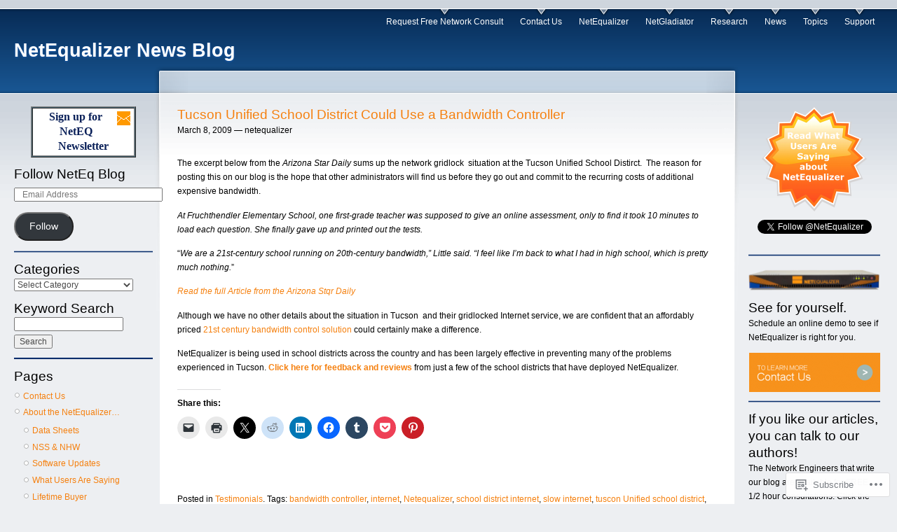

--- FILE ---
content_type: text/html; charset=UTF-8
request_url: https://netequalizernews.com/tag/tusd/
body_size: 22258
content:
<!DOCTYPE html PUBLIC "-//W3C//DTD XHTML 1.0 Strict//EN" "http://www.w3.org/TR/xhtml1/DTD/xhtml1-strict.dtd">
<html lang="en">
<head>
<meta http-equiv="Content-Type" content="text/html; charset=UTF-8" />
<title>tusd | NetEqualizer News Blog</title>
<link rel="pingback" href="https://netequalizernews.com/xmlrpc.php" />
	<style type="text/css">
		.infinite-scroll #infinite-handle span {
			border-color: #f5800f !important;
			color: #f5800f !important;
		}
		.infinite-scroll #infinite-handle span:hover {
			background-color: #f5800f !important;
			color: #fff;
		}
		#infinite-footer .blog-credits a,
		#infinite-footer .blog-info a,
		#infinite-footer .blog-credits a:hover,
		#infinite-footer .blog-info a:hover {
			color: #f5800f !important;
		}
	</style>

<meta name='robots' content='max-image-preview:large' />
<meta name="google-site-verification" content="Zd8KsjPKWWWgFzMIweQCPdEhnnPJqEWaCk-o1RQnsX8" />

<!-- Async WordPress.com Remote Login -->
<script id="wpcom_remote_login_js">
var wpcom_remote_login_extra_auth = '';
function wpcom_remote_login_remove_dom_node_id( element_id ) {
	var dom_node = document.getElementById( element_id );
	if ( dom_node ) { dom_node.parentNode.removeChild( dom_node ); }
}
function wpcom_remote_login_remove_dom_node_classes( class_name ) {
	var dom_nodes = document.querySelectorAll( '.' + class_name );
	for ( var i = 0; i < dom_nodes.length; i++ ) {
		dom_nodes[ i ].parentNode.removeChild( dom_nodes[ i ] );
	}
}
function wpcom_remote_login_final_cleanup() {
	wpcom_remote_login_remove_dom_node_classes( "wpcom_remote_login_msg" );
	wpcom_remote_login_remove_dom_node_id( "wpcom_remote_login_key" );
	wpcom_remote_login_remove_dom_node_id( "wpcom_remote_login_validate" );
	wpcom_remote_login_remove_dom_node_id( "wpcom_remote_login_js" );
	wpcom_remote_login_remove_dom_node_id( "wpcom_request_access_iframe" );
	wpcom_remote_login_remove_dom_node_id( "wpcom_request_access_styles" );
}

// Watch for messages back from the remote login
window.addEventListener( "message", function( e ) {
	if ( e.origin === "https://r-login.wordpress.com" ) {
		var data = {};
		try {
			data = JSON.parse( e.data );
		} catch( e ) {
			wpcom_remote_login_final_cleanup();
			return;
		}

		if ( data.msg === 'LOGIN' ) {
			// Clean up the login check iframe
			wpcom_remote_login_remove_dom_node_id( "wpcom_remote_login_key" );

			var id_regex = new RegExp( /^[0-9]+$/ );
			var token_regex = new RegExp( /^.*|.*|.*$/ );
			if (
				token_regex.test( data.token )
				&& id_regex.test( data.wpcomid )
			) {
				// We have everything we need to ask for a login
				var script = document.createElement( "script" );
				script.setAttribute( "id", "wpcom_remote_login_validate" );
				script.src = '/remote-login.php?wpcom_remote_login=validate'
					+ '&wpcomid=' + data.wpcomid
					+ '&token=' + encodeURIComponent( data.token )
					+ '&host=' + window.location.protocol
					+ '//' + window.location.hostname
					+ '&postid=957'
					+ '&is_singular=';
				document.body.appendChild( script );
			}

			return;
		}

		// Safari ITP, not logged in, so redirect
		if ( data.msg === 'LOGIN-REDIRECT' ) {
			window.location = 'https://wordpress.com/log-in?redirect_to=' + window.location.href;
			return;
		}

		// Safari ITP, storage access failed, remove the request
		if ( data.msg === 'LOGIN-REMOVE' ) {
			var css_zap = 'html { -webkit-transition: margin-top 1s; transition: margin-top 1s; } /* 9001 */ html { margin-top: 0 !important; } * html body { margin-top: 0 !important; } @media screen and ( max-width: 782px ) { html { margin-top: 0 !important; } * html body { margin-top: 0 !important; } }';
			var style_zap = document.createElement( 'style' );
			style_zap.type = 'text/css';
			style_zap.appendChild( document.createTextNode( css_zap ) );
			document.body.appendChild( style_zap );

			var e = document.getElementById( 'wpcom_request_access_iframe' );
			e.parentNode.removeChild( e );

			document.cookie = 'wordpress_com_login_access=denied; path=/; max-age=31536000';

			return;
		}

		// Safari ITP
		if ( data.msg === 'REQUEST_ACCESS' ) {
			console.log( 'request access: safari' );

			// Check ITP iframe enable/disable knob
			if ( wpcom_remote_login_extra_auth !== 'safari_itp_iframe' ) {
				return;
			}

			// If we are in a "private window" there is no ITP.
			var private_window = false;
			try {
				var opendb = window.openDatabase( null, null, null, null );
			} catch( e ) {
				private_window = true;
			}

			if ( private_window ) {
				console.log( 'private window' );
				return;
			}

			var iframe = document.createElement( 'iframe' );
			iframe.id = 'wpcom_request_access_iframe';
			iframe.setAttribute( 'scrolling', 'no' );
			iframe.setAttribute( 'sandbox', 'allow-storage-access-by-user-activation allow-scripts allow-same-origin allow-top-navigation-by-user-activation' );
			iframe.src = 'https://r-login.wordpress.com/remote-login.php?wpcom_remote_login=request_access&origin=' + encodeURIComponent( data.origin ) + '&wpcomid=' + encodeURIComponent( data.wpcomid );

			var css = 'html { -webkit-transition: margin-top 1s; transition: margin-top 1s; } /* 9001 */ html { margin-top: 46px !important; } * html body { margin-top: 46px !important; } @media screen and ( max-width: 660px ) { html { margin-top: 71px !important; } * html body { margin-top: 71px !important; } #wpcom_request_access_iframe { display: block; height: 71px !important; } } #wpcom_request_access_iframe { border: 0px; height: 46px; position: fixed; top: 0; left: 0; width: 100%; min-width: 100%; z-index: 99999; background: #23282d; } ';

			var style = document.createElement( 'style' );
			style.type = 'text/css';
			style.id = 'wpcom_request_access_styles';
			style.appendChild( document.createTextNode( css ) );
			document.body.appendChild( style );

			document.body.appendChild( iframe );
		}

		if ( data.msg === 'DONE' ) {
			wpcom_remote_login_final_cleanup();
		}
	}
}, false );

// Inject the remote login iframe after the page has had a chance to load
// more critical resources
window.addEventListener( "DOMContentLoaded", function( e ) {
	var iframe = document.createElement( "iframe" );
	iframe.style.display = "none";
	iframe.setAttribute( "scrolling", "no" );
	iframe.setAttribute( "id", "wpcom_remote_login_key" );
	iframe.src = "https://r-login.wordpress.com/remote-login.php"
		+ "?wpcom_remote_login=key"
		+ "&origin=aHR0cHM6Ly9uZXRlcXVhbGl6ZXJuZXdzLmNvbQ%3D%3D"
		+ "&wpcomid=1381305"
		+ "&time=" + Math.floor( Date.now() / 1000 );
	document.body.appendChild( iframe );
}, false );
</script>
<link rel='dns-prefetch' href='//s0.wp.com' />
<link rel="alternate" type="application/rss+xml" title="NetEqualizer News Blog &raquo; Feed" href="https://netequalizernews.com/feed/" />
<link rel="alternate" type="application/rss+xml" title="NetEqualizer News Blog &raquo; Comments Feed" href="https://netequalizernews.com/comments/feed/" />
<link rel="alternate" type="application/rss+xml" title="NetEqualizer News Blog &raquo; tusd Tag Feed" href="https://netequalizernews.com/tag/tusd/feed/" />
	<script type="text/javascript">
		/* <![CDATA[ */
		function addLoadEvent(func) {
			var oldonload = window.onload;
			if (typeof window.onload != 'function') {
				window.onload = func;
			} else {
				window.onload = function () {
					oldonload();
					func();
				}
			}
		}
		/* ]]> */
	</script>
	<link crossorigin='anonymous' rel='stylesheet' id='all-css-0-1' href='/_static/??/wp-content/mu-plugins/likes/jetpack-likes.css,/wp-content/mu-plugins/infinity/themes/pub/garland.css?m=1743883414j&cssminify=yes' type='text/css' media='all' />
<style id='wp-emoji-styles-inline-css'>

	img.wp-smiley, img.emoji {
		display: inline !important;
		border: none !important;
		box-shadow: none !important;
		height: 1em !important;
		width: 1em !important;
		margin: 0 0.07em !important;
		vertical-align: -0.1em !important;
		background: none !important;
		padding: 0 !important;
	}
/*# sourceURL=wp-emoji-styles-inline-css */
</style>
<link crossorigin='anonymous' rel='stylesheet' id='all-css-2-1' href='/wp-content/plugins/gutenberg-core/v22.2.0/build/styles/block-library/style.css?m=1764855221i&cssminify=yes' type='text/css' media='all' />
<style id='wp-block-library-inline-css'>
.has-text-align-justify {
	text-align:justify;
}
.has-text-align-justify{text-align:justify;}

/*# sourceURL=wp-block-library-inline-css */
</style><style id='global-styles-inline-css'>
:root{--wp--preset--aspect-ratio--square: 1;--wp--preset--aspect-ratio--4-3: 4/3;--wp--preset--aspect-ratio--3-4: 3/4;--wp--preset--aspect-ratio--3-2: 3/2;--wp--preset--aspect-ratio--2-3: 2/3;--wp--preset--aspect-ratio--16-9: 16/9;--wp--preset--aspect-ratio--9-16: 9/16;--wp--preset--color--black: #000000;--wp--preset--color--cyan-bluish-gray: #abb8c3;--wp--preset--color--white: #ffffff;--wp--preset--color--pale-pink: #f78da7;--wp--preset--color--vivid-red: #cf2e2e;--wp--preset--color--luminous-vivid-orange: #ff6900;--wp--preset--color--luminous-vivid-amber: #fcb900;--wp--preset--color--light-green-cyan: #7bdcb5;--wp--preset--color--vivid-green-cyan: #00d084;--wp--preset--color--pale-cyan-blue: #8ed1fc;--wp--preset--color--vivid-cyan-blue: #0693e3;--wp--preset--color--vivid-purple: #9b51e0;--wp--preset--gradient--vivid-cyan-blue-to-vivid-purple: linear-gradient(135deg,rgb(6,147,227) 0%,rgb(155,81,224) 100%);--wp--preset--gradient--light-green-cyan-to-vivid-green-cyan: linear-gradient(135deg,rgb(122,220,180) 0%,rgb(0,208,130) 100%);--wp--preset--gradient--luminous-vivid-amber-to-luminous-vivid-orange: linear-gradient(135deg,rgb(252,185,0) 0%,rgb(255,105,0) 100%);--wp--preset--gradient--luminous-vivid-orange-to-vivid-red: linear-gradient(135deg,rgb(255,105,0) 0%,rgb(207,46,46) 100%);--wp--preset--gradient--very-light-gray-to-cyan-bluish-gray: linear-gradient(135deg,rgb(238,238,238) 0%,rgb(169,184,195) 100%);--wp--preset--gradient--cool-to-warm-spectrum: linear-gradient(135deg,rgb(74,234,220) 0%,rgb(151,120,209) 20%,rgb(207,42,186) 40%,rgb(238,44,130) 60%,rgb(251,105,98) 80%,rgb(254,248,76) 100%);--wp--preset--gradient--blush-light-purple: linear-gradient(135deg,rgb(255,206,236) 0%,rgb(152,150,240) 100%);--wp--preset--gradient--blush-bordeaux: linear-gradient(135deg,rgb(254,205,165) 0%,rgb(254,45,45) 50%,rgb(107,0,62) 100%);--wp--preset--gradient--luminous-dusk: linear-gradient(135deg,rgb(255,203,112) 0%,rgb(199,81,192) 50%,rgb(65,88,208) 100%);--wp--preset--gradient--pale-ocean: linear-gradient(135deg,rgb(255,245,203) 0%,rgb(182,227,212) 50%,rgb(51,167,181) 100%);--wp--preset--gradient--electric-grass: linear-gradient(135deg,rgb(202,248,128) 0%,rgb(113,206,126) 100%);--wp--preset--gradient--midnight: linear-gradient(135deg,rgb(2,3,129) 0%,rgb(40,116,252) 100%);--wp--preset--font-size--small: 13px;--wp--preset--font-size--medium: 20px;--wp--preset--font-size--large: 36px;--wp--preset--font-size--x-large: 42px;--wp--preset--font-family--albert-sans: 'Albert Sans', sans-serif;--wp--preset--font-family--alegreya: Alegreya, serif;--wp--preset--font-family--arvo: Arvo, serif;--wp--preset--font-family--bodoni-moda: 'Bodoni Moda', serif;--wp--preset--font-family--bricolage-grotesque: 'Bricolage Grotesque', sans-serif;--wp--preset--font-family--cabin: Cabin, sans-serif;--wp--preset--font-family--chivo: Chivo, sans-serif;--wp--preset--font-family--commissioner: Commissioner, sans-serif;--wp--preset--font-family--cormorant: Cormorant, serif;--wp--preset--font-family--courier-prime: 'Courier Prime', monospace;--wp--preset--font-family--crimson-pro: 'Crimson Pro', serif;--wp--preset--font-family--dm-mono: 'DM Mono', monospace;--wp--preset--font-family--dm-sans: 'DM Sans', sans-serif;--wp--preset--font-family--dm-serif-display: 'DM Serif Display', serif;--wp--preset--font-family--domine: Domine, serif;--wp--preset--font-family--eb-garamond: 'EB Garamond', serif;--wp--preset--font-family--epilogue: Epilogue, sans-serif;--wp--preset--font-family--fahkwang: Fahkwang, sans-serif;--wp--preset--font-family--figtree: Figtree, sans-serif;--wp--preset--font-family--fira-sans: 'Fira Sans', sans-serif;--wp--preset--font-family--fjalla-one: 'Fjalla One', sans-serif;--wp--preset--font-family--fraunces: Fraunces, serif;--wp--preset--font-family--gabarito: Gabarito, system-ui;--wp--preset--font-family--ibm-plex-mono: 'IBM Plex Mono', monospace;--wp--preset--font-family--ibm-plex-sans: 'IBM Plex Sans', sans-serif;--wp--preset--font-family--ibarra-real-nova: 'Ibarra Real Nova', serif;--wp--preset--font-family--instrument-serif: 'Instrument Serif', serif;--wp--preset--font-family--inter: Inter, sans-serif;--wp--preset--font-family--josefin-sans: 'Josefin Sans', sans-serif;--wp--preset--font-family--jost: Jost, sans-serif;--wp--preset--font-family--libre-baskerville: 'Libre Baskerville', serif;--wp--preset--font-family--libre-franklin: 'Libre Franklin', sans-serif;--wp--preset--font-family--literata: Literata, serif;--wp--preset--font-family--lora: Lora, serif;--wp--preset--font-family--merriweather: Merriweather, serif;--wp--preset--font-family--montserrat: Montserrat, sans-serif;--wp--preset--font-family--newsreader: Newsreader, serif;--wp--preset--font-family--noto-sans-mono: 'Noto Sans Mono', sans-serif;--wp--preset--font-family--nunito: Nunito, sans-serif;--wp--preset--font-family--open-sans: 'Open Sans', sans-serif;--wp--preset--font-family--overpass: Overpass, sans-serif;--wp--preset--font-family--pt-serif: 'PT Serif', serif;--wp--preset--font-family--petrona: Petrona, serif;--wp--preset--font-family--piazzolla: Piazzolla, serif;--wp--preset--font-family--playfair-display: 'Playfair Display', serif;--wp--preset--font-family--plus-jakarta-sans: 'Plus Jakarta Sans', sans-serif;--wp--preset--font-family--poppins: Poppins, sans-serif;--wp--preset--font-family--raleway: Raleway, sans-serif;--wp--preset--font-family--roboto: Roboto, sans-serif;--wp--preset--font-family--roboto-slab: 'Roboto Slab', serif;--wp--preset--font-family--rubik: Rubik, sans-serif;--wp--preset--font-family--rufina: Rufina, serif;--wp--preset--font-family--sora: Sora, sans-serif;--wp--preset--font-family--source-sans-3: 'Source Sans 3', sans-serif;--wp--preset--font-family--source-serif-4: 'Source Serif 4', serif;--wp--preset--font-family--space-mono: 'Space Mono', monospace;--wp--preset--font-family--syne: Syne, sans-serif;--wp--preset--font-family--texturina: Texturina, serif;--wp--preset--font-family--urbanist: Urbanist, sans-serif;--wp--preset--font-family--work-sans: 'Work Sans', sans-serif;--wp--preset--spacing--20: 0.44rem;--wp--preset--spacing--30: 0.67rem;--wp--preset--spacing--40: 1rem;--wp--preset--spacing--50: 1.5rem;--wp--preset--spacing--60: 2.25rem;--wp--preset--spacing--70: 3.38rem;--wp--preset--spacing--80: 5.06rem;--wp--preset--shadow--natural: 6px 6px 9px rgba(0, 0, 0, 0.2);--wp--preset--shadow--deep: 12px 12px 50px rgba(0, 0, 0, 0.4);--wp--preset--shadow--sharp: 6px 6px 0px rgba(0, 0, 0, 0.2);--wp--preset--shadow--outlined: 6px 6px 0px -3px rgb(255, 255, 255), 6px 6px rgb(0, 0, 0);--wp--preset--shadow--crisp: 6px 6px 0px rgb(0, 0, 0);}:where(.is-layout-flex){gap: 0.5em;}:where(.is-layout-grid){gap: 0.5em;}body .is-layout-flex{display: flex;}.is-layout-flex{flex-wrap: wrap;align-items: center;}.is-layout-flex > :is(*, div){margin: 0;}body .is-layout-grid{display: grid;}.is-layout-grid > :is(*, div){margin: 0;}:where(.wp-block-columns.is-layout-flex){gap: 2em;}:where(.wp-block-columns.is-layout-grid){gap: 2em;}:where(.wp-block-post-template.is-layout-flex){gap: 1.25em;}:where(.wp-block-post-template.is-layout-grid){gap: 1.25em;}.has-black-color{color: var(--wp--preset--color--black) !important;}.has-cyan-bluish-gray-color{color: var(--wp--preset--color--cyan-bluish-gray) !important;}.has-white-color{color: var(--wp--preset--color--white) !important;}.has-pale-pink-color{color: var(--wp--preset--color--pale-pink) !important;}.has-vivid-red-color{color: var(--wp--preset--color--vivid-red) !important;}.has-luminous-vivid-orange-color{color: var(--wp--preset--color--luminous-vivid-orange) !important;}.has-luminous-vivid-amber-color{color: var(--wp--preset--color--luminous-vivid-amber) !important;}.has-light-green-cyan-color{color: var(--wp--preset--color--light-green-cyan) !important;}.has-vivid-green-cyan-color{color: var(--wp--preset--color--vivid-green-cyan) !important;}.has-pale-cyan-blue-color{color: var(--wp--preset--color--pale-cyan-blue) !important;}.has-vivid-cyan-blue-color{color: var(--wp--preset--color--vivid-cyan-blue) !important;}.has-vivid-purple-color{color: var(--wp--preset--color--vivid-purple) !important;}.has-black-background-color{background-color: var(--wp--preset--color--black) !important;}.has-cyan-bluish-gray-background-color{background-color: var(--wp--preset--color--cyan-bluish-gray) !important;}.has-white-background-color{background-color: var(--wp--preset--color--white) !important;}.has-pale-pink-background-color{background-color: var(--wp--preset--color--pale-pink) !important;}.has-vivid-red-background-color{background-color: var(--wp--preset--color--vivid-red) !important;}.has-luminous-vivid-orange-background-color{background-color: var(--wp--preset--color--luminous-vivid-orange) !important;}.has-luminous-vivid-amber-background-color{background-color: var(--wp--preset--color--luminous-vivid-amber) !important;}.has-light-green-cyan-background-color{background-color: var(--wp--preset--color--light-green-cyan) !important;}.has-vivid-green-cyan-background-color{background-color: var(--wp--preset--color--vivid-green-cyan) !important;}.has-pale-cyan-blue-background-color{background-color: var(--wp--preset--color--pale-cyan-blue) !important;}.has-vivid-cyan-blue-background-color{background-color: var(--wp--preset--color--vivid-cyan-blue) !important;}.has-vivid-purple-background-color{background-color: var(--wp--preset--color--vivid-purple) !important;}.has-black-border-color{border-color: var(--wp--preset--color--black) !important;}.has-cyan-bluish-gray-border-color{border-color: var(--wp--preset--color--cyan-bluish-gray) !important;}.has-white-border-color{border-color: var(--wp--preset--color--white) !important;}.has-pale-pink-border-color{border-color: var(--wp--preset--color--pale-pink) !important;}.has-vivid-red-border-color{border-color: var(--wp--preset--color--vivid-red) !important;}.has-luminous-vivid-orange-border-color{border-color: var(--wp--preset--color--luminous-vivid-orange) !important;}.has-luminous-vivid-amber-border-color{border-color: var(--wp--preset--color--luminous-vivid-amber) !important;}.has-light-green-cyan-border-color{border-color: var(--wp--preset--color--light-green-cyan) !important;}.has-vivid-green-cyan-border-color{border-color: var(--wp--preset--color--vivid-green-cyan) !important;}.has-pale-cyan-blue-border-color{border-color: var(--wp--preset--color--pale-cyan-blue) !important;}.has-vivid-cyan-blue-border-color{border-color: var(--wp--preset--color--vivid-cyan-blue) !important;}.has-vivid-purple-border-color{border-color: var(--wp--preset--color--vivid-purple) !important;}.has-vivid-cyan-blue-to-vivid-purple-gradient-background{background: var(--wp--preset--gradient--vivid-cyan-blue-to-vivid-purple) !important;}.has-light-green-cyan-to-vivid-green-cyan-gradient-background{background: var(--wp--preset--gradient--light-green-cyan-to-vivid-green-cyan) !important;}.has-luminous-vivid-amber-to-luminous-vivid-orange-gradient-background{background: var(--wp--preset--gradient--luminous-vivid-amber-to-luminous-vivid-orange) !important;}.has-luminous-vivid-orange-to-vivid-red-gradient-background{background: var(--wp--preset--gradient--luminous-vivid-orange-to-vivid-red) !important;}.has-very-light-gray-to-cyan-bluish-gray-gradient-background{background: var(--wp--preset--gradient--very-light-gray-to-cyan-bluish-gray) !important;}.has-cool-to-warm-spectrum-gradient-background{background: var(--wp--preset--gradient--cool-to-warm-spectrum) !important;}.has-blush-light-purple-gradient-background{background: var(--wp--preset--gradient--blush-light-purple) !important;}.has-blush-bordeaux-gradient-background{background: var(--wp--preset--gradient--blush-bordeaux) !important;}.has-luminous-dusk-gradient-background{background: var(--wp--preset--gradient--luminous-dusk) !important;}.has-pale-ocean-gradient-background{background: var(--wp--preset--gradient--pale-ocean) !important;}.has-electric-grass-gradient-background{background: var(--wp--preset--gradient--electric-grass) !important;}.has-midnight-gradient-background{background: var(--wp--preset--gradient--midnight) !important;}.has-small-font-size{font-size: var(--wp--preset--font-size--small) !important;}.has-medium-font-size{font-size: var(--wp--preset--font-size--medium) !important;}.has-large-font-size{font-size: var(--wp--preset--font-size--large) !important;}.has-x-large-font-size{font-size: var(--wp--preset--font-size--x-large) !important;}.has-albert-sans-font-family{font-family: var(--wp--preset--font-family--albert-sans) !important;}.has-alegreya-font-family{font-family: var(--wp--preset--font-family--alegreya) !important;}.has-arvo-font-family{font-family: var(--wp--preset--font-family--arvo) !important;}.has-bodoni-moda-font-family{font-family: var(--wp--preset--font-family--bodoni-moda) !important;}.has-bricolage-grotesque-font-family{font-family: var(--wp--preset--font-family--bricolage-grotesque) !important;}.has-cabin-font-family{font-family: var(--wp--preset--font-family--cabin) !important;}.has-chivo-font-family{font-family: var(--wp--preset--font-family--chivo) !important;}.has-commissioner-font-family{font-family: var(--wp--preset--font-family--commissioner) !important;}.has-cormorant-font-family{font-family: var(--wp--preset--font-family--cormorant) !important;}.has-courier-prime-font-family{font-family: var(--wp--preset--font-family--courier-prime) !important;}.has-crimson-pro-font-family{font-family: var(--wp--preset--font-family--crimson-pro) !important;}.has-dm-mono-font-family{font-family: var(--wp--preset--font-family--dm-mono) !important;}.has-dm-sans-font-family{font-family: var(--wp--preset--font-family--dm-sans) !important;}.has-dm-serif-display-font-family{font-family: var(--wp--preset--font-family--dm-serif-display) !important;}.has-domine-font-family{font-family: var(--wp--preset--font-family--domine) !important;}.has-eb-garamond-font-family{font-family: var(--wp--preset--font-family--eb-garamond) !important;}.has-epilogue-font-family{font-family: var(--wp--preset--font-family--epilogue) !important;}.has-fahkwang-font-family{font-family: var(--wp--preset--font-family--fahkwang) !important;}.has-figtree-font-family{font-family: var(--wp--preset--font-family--figtree) !important;}.has-fira-sans-font-family{font-family: var(--wp--preset--font-family--fira-sans) !important;}.has-fjalla-one-font-family{font-family: var(--wp--preset--font-family--fjalla-one) !important;}.has-fraunces-font-family{font-family: var(--wp--preset--font-family--fraunces) !important;}.has-gabarito-font-family{font-family: var(--wp--preset--font-family--gabarito) !important;}.has-ibm-plex-mono-font-family{font-family: var(--wp--preset--font-family--ibm-plex-mono) !important;}.has-ibm-plex-sans-font-family{font-family: var(--wp--preset--font-family--ibm-plex-sans) !important;}.has-ibarra-real-nova-font-family{font-family: var(--wp--preset--font-family--ibarra-real-nova) !important;}.has-instrument-serif-font-family{font-family: var(--wp--preset--font-family--instrument-serif) !important;}.has-inter-font-family{font-family: var(--wp--preset--font-family--inter) !important;}.has-josefin-sans-font-family{font-family: var(--wp--preset--font-family--josefin-sans) !important;}.has-jost-font-family{font-family: var(--wp--preset--font-family--jost) !important;}.has-libre-baskerville-font-family{font-family: var(--wp--preset--font-family--libre-baskerville) !important;}.has-libre-franklin-font-family{font-family: var(--wp--preset--font-family--libre-franklin) !important;}.has-literata-font-family{font-family: var(--wp--preset--font-family--literata) !important;}.has-lora-font-family{font-family: var(--wp--preset--font-family--lora) !important;}.has-merriweather-font-family{font-family: var(--wp--preset--font-family--merriweather) !important;}.has-montserrat-font-family{font-family: var(--wp--preset--font-family--montserrat) !important;}.has-newsreader-font-family{font-family: var(--wp--preset--font-family--newsreader) !important;}.has-noto-sans-mono-font-family{font-family: var(--wp--preset--font-family--noto-sans-mono) !important;}.has-nunito-font-family{font-family: var(--wp--preset--font-family--nunito) !important;}.has-open-sans-font-family{font-family: var(--wp--preset--font-family--open-sans) !important;}.has-overpass-font-family{font-family: var(--wp--preset--font-family--overpass) !important;}.has-pt-serif-font-family{font-family: var(--wp--preset--font-family--pt-serif) !important;}.has-petrona-font-family{font-family: var(--wp--preset--font-family--petrona) !important;}.has-piazzolla-font-family{font-family: var(--wp--preset--font-family--piazzolla) !important;}.has-playfair-display-font-family{font-family: var(--wp--preset--font-family--playfair-display) !important;}.has-plus-jakarta-sans-font-family{font-family: var(--wp--preset--font-family--plus-jakarta-sans) !important;}.has-poppins-font-family{font-family: var(--wp--preset--font-family--poppins) !important;}.has-raleway-font-family{font-family: var(--wp--preset--font-family--raleway) !important;}.has-roboto-font-family{font-family: var(--wp--preset--font-family--roboto) !important;}.has-roboto-slab-font-family{font-family: var(--wp--preset--font-family--roboto-slab) !important;}.has-rubik-font-family{font-family: var(--wp--preset--font-family--rubik) !important;}.has-rufina-font-family{font-family: var(--wp--preset--font-family--rufina) !important;}.has-sora-font-family{font-family: var(--wp--preset--font-family--sora) !important;}.has-source-sans-3-font-family{font-family: var(--wp--preset--font-family--source-sans-3) !important;}.has-source-serif-4-font-family{font-family: var(--wp--preset--font-family--source-serif-4) !important;}.has-space-mono-font-family{font-family: var(--wp--preset--font-family--space-mono) !important;}.has-syne-font-family{font-family: var(--wp--preset--font-family--syne) !important;}.has-texturina-font-family{font-family: var(--wp--preset--font-family--texturina) !important;}.has-urbanist-font-family{font-family: var(--wp--preset--font-family--urbanist) !important;}.has-work-sans-font-family{font-family: var(--wp--preset--font-family--work-sans) !important;}
/*# sourceURL=global-styles-inline-css */
</style>

<style id='classic-theme-styles-inline-css'>
/*! This file is auto-generated */
.wp-block-button__link{color:#fff;background-color:#32373c;border-radius:9999px;box-shadow:none;text-decoration:none;padding:calc(.667em + 2px) calc(1.333em + 2px);font-size:1.125em}.wp-block-file__button{background:#32373c;color:#fff;text-decoration:none}
/*# sourceURL=/wp-includes/css/classic-themes.min.css */
</style>
<link crossorigin='anonymous' rel='stylesheet' id='all-css-4-1' href='/_static/??-eJyFkNkOwkAIRX9ISmqNy4PxW6YtjqOzZaAufy9q3GJSXwiQe7gAnjJ0KQpFwewH6yJjl1qfugPjtKqXVQ3sQvYEhY7VDHvH8lIAy8VT1TFP8GNQGOA9q5D2QzZyUwTqnSFPQWVj2Mn1lkRxfuYgdB5HstpA2+ZCzKAxuCGA7NSLf7hHG/PQojXFm9jj31MK6dFWU3tf612OQZYS6KuMuBS/Cth648oN3YR1vZjV81XTNNP9FX6ClP8=&cssminify=yes' type='text/css' media='all' />
<link crossorigin='anonymous' rel='stylesheet' id='print-css-5-1' href='/wp-content/mu-plugins/global-print/global-print.css?m=1465851035i&cssminify=yes' type='text/css' media='print' />
<style id='jetpack-global-styles-frontend-style-inline-css'>
:root { --font-headings: unset; --font-base: unset; --font-headings-default: -apple-system,BlinkMacSystemFont,"Segoe UI",Roboto,Oxygen-Sans,Ubuntu,Cantarell,"Helvetica Neue",sans-serif; --font-base-default: -apple-system,BlinkMacSystemFont,"Segoe UI",Roboto,Oxygen-Sans,Ubuntu,Cantarell,"Helvetica Neue",sans-serif;}
/*# sourceURL=jetpack-global-styles-frontend-style-inline-css */
</style>
<link crossorigin='anonymous' rel='stylesheet' id='all-css-8-1' href='/_static/??-eJyNjcsKAjEMRX/IGtQZBxfip0hMS9sxTYppGfx7H7gRN+7ugcs5sFRHKi1Ig9Jd5R6zGMyhVaTrh8G6QFHfORhYwlvw6P39PbPENZmt4G/ROQuBKWVkxxrVvuBH1lIoz2waILJekF+HUzlupnG3nQ77YZwfuRJIaQ==&cssminify=yes' type='text/css' media='all' />
<script type="text/javascript" id="wpcom-actionbar-placeholder-js-extra">
/* <![CDATA[ */
var actionbardata = {"siteID":"1381305","postID":"0","siteURL":"https://netequalizernews.com","xhrURL":"https://netequalizernews.com/wp-admin/admin-ajax.php","nonce":"7ed99205b0","isLoggedIn":"","statusMessage":"","subsEmailDefault":"instantly","proxyScriptUrl":"https://s0.wp.com/wp-content/js/wpcom-proxy-request.js?m=1513050504i&amp;ver=20211021","i18n":{"followedText":"New posts from this site will now appear in your \u003Ca href=\"https://wordpress.com/reader\"\u003EReader\u003C/a\u003E","foldBar":"Collapse this bar","unfoldBar":"Expand this bar","shortLinkCopied":"Shortlink copied to clipboard."}};
//# sourceURL=wpcom-actionbar-placeholder-js-extra
/* ]]> */
</script>
<script type="text/javascript" id="jetpack-mu-wpcom-settings-js-before">
/* <![CDATA[ */
var JETPACK_MU_WPCOM_SETTINGS = {"assetsUrl":"https://s0.wp.com/wp-content/mu-plugins/jetpack-mu-wpcom-plugin/sun/jetpack_vendor/automattic/jetpack-mu-wpcom/src/build/"};
//# sourceURL=jetpack-mu-wpcom-settings-js-before
/* ]]> */
</script>
<script crossorigin='anonymous' type='text/javascript'  src='/wp-content/js/rlt-proxy.js?m=1720530689i'></script>
<script type="text/javascript" id="rlt-proxy-js-after">
/* <![CDATA[ */
	rltInitialize( {"token":null,"iframeOrigins":["https:\/\/widgets.wp.com"]} );
//# sourceURL=rlt-proxy-js-after
/* ]]> */
</script>
<link rel="EditURI" type="application/rsd+xml" title="RSD" href="https://netequalizer.wordpress.com/xmlrpc.php?rsd" />
<meta name="generator" content="WordPress.com" />

<!-- Jetpack Open Graph Tags -->
<meta property="og:type" content="website" />
<meta property="og:title" content="tusd &#8211; NetEqualizer News Blog" />
<meta property="og:url" content="https://netequalizernews.com/tag/tusd/" />
<meta property="og:site_name" content="NetEqualizer News Blog" />
<meta property="og:image" content="https://secure.gravatar.com/blavatar/e71af0d7ea13dd536ad102059b2c625711db0a8a93ee8a520e613bd6ae4518b3?s=200&#038;ts=1767987565" />
<meta property="og:image:width" content="200" />
<meta property="og:image:height" content="200" />
<meta property="og:image:alt" content="" />
<meta property="og:locale" content="en_US" />
<meta name="twitter:creator" content="@NetEqualizer" />
<meta name="twitter:site" content="@NetEqualizer" />

<!-- End Jetpack Open Graph Tags -->
<link rel="shortcut icon" type="image/x-icon" href="https://secure.gravatar.com/blavatar/e71af0d7ea13dd536ad102059b2c625711db0a8a93ee8a520e613bd6ae4518b3?s=32" sizes="16x16" />
<link rel="icon" type="image/x-icon" href="https://secure.gravatar.com/blavatar/e71af0d7ea13dd536ad102059b2c625711db0a8a93ee8a520e613bd6ae4518b3?s=32" sizes="16x16" />
<link rel="apple-touch-icon" href="https://secure.gravatar.com/blavatar/e71af0d7ea13dd536ad102059b2c625711db0a8a93ee8a520e613bd6ae4518b3?s=114" />
<link rel='openid.server' href='https://netequalizernews.com/?openidserver=1' />
<link rel='openid.delegate' href='https://netequalizernews.com/' />
<link rel="search" type="application/opensearchdescription+xml" href="https://netequalizernews.com/osd.xml" title="NetEqualizer News Blog" />
<link rel="search" type="application/opensearchdescription+xml" href="https://s1.wp.com/opensearch.xml" title="WordPress.com" />
<style type='text/css'>
	body, #wrapper, .commentlist .alt { background-color: #edeff2 } 
	a, a:link, a:hover, a:visited, .sticky h2 a:hover { color: #f5800f } 
	.sticky h2 a { background: #f5800f } 
	#wrapper { color: #000000 } 
	hr { background-color: #000000 } 
	ul.primary-links li a, ul.primary-links li a:link, ul.primary-links li a:visited { background: transparent url('https://s0.wp.com/wp-content/themes/pub/garland/garland-image.php?src=bg-navigation-item.png&top=072b55&bottom=195794') no-repeat 50% 0 } 
	ul.primary-links li a:hover, ul.primary-links li a.active { background: transparent url('https://s0.wp.com/wp-content/themes/pub/garland/garland-image.php?src=bg-navigation-item.png&top=072b55&bottom=195794') no-repeat 50% -48px } 
	#navigation { background:  url('https://s0.wp.com/wp-content/themes/pub/garland/garland-image.php?src=bg-navigation.png&base=072b55') repeat-x 50% 100% } 
	#wrapper { background: #edeff2 url('https://s0.wp.com/wp-content/themes/pub/garland/garland-image.php?src=body.png&base=072b55&top=072b55&bottom=195794') repeat-x 50% 0 } 
	#wrapper #container #center #squeeze { background: #fff url('https://s0.wp.com/wp-content/themes/pub/garland/garland-image.php?src=bg-content.png&base=072b55&top=072b55&bottom=195794') repeat-x 50% 0 } 
	#wrapper #container #center .right-corner { background: transparent url('https://s0.wp.com/wp-content/themes/pub/garland/garland-image.php?src=bg-content-right.png&base=072b55&top=072b55&bottom=195794') no-repeat 100% 0 } 
	#wrapper #container #center .right-corner .left-corner { background: transparent url('https://s0.wp.com/wp-content/themes/pub/garland/garland-image.php?src=bg-content-left.png&base=072b55&top=072b55&bottom=195794') no-repeat 0 0 } 
</style>
<meta name="description" content="Posts about tusd written by netequalizer" />
<link crossorigin='anonymous' rel='stylesheet' id='all-css-0-3' href='/_static/??-eJyNzMsKAjEMheEXshPqBXUhPoo4bRgytmkwCYNvbwdm487d+eDwwyIhNTZkg+pBik/ECjOaPNNrM6gzPIgTjE4ld46a3iRGrX9/NFTiIanu4O9wbdkLKiyUJzQFaxKkaV9qn4Jr7V5v8Xw6XC/xGPfzF4aPQ7Q=&cssminify=yes' type='text/css' media='all' />
</head>

<body class="sidebars customizer-styles-applied jetpack-reblog-enabled">

<div id="navigation"></div>

<div id="wrapper">
	<div id="container" class="clear-block">

	<div id="header">
		<div id="logo-floater">
			<h1><a href="https://netequalizernews.com/">NetEqualizer News Blog</a></h1>
		</div>

		<ul id="menu-netequalizer-blog-menu" class="links primary-links"><li id="menu-item-11539" class="menu-item menu-item-type-custom menu-item-object-custom menu-item-11539"><a target="_blank" rel="noopener" href="http://www.netequalizer.com/networkconsult.php">Request Free Network Consult</a></li>
<li id="menu-item-5164" class="menu-item menu-item-type-post_type menu-item-object-page menu-item-5164"><a href="https://netequalizernews.com/contact-us/">Contact Us</a></li>
<li id="menu-item-5165" class="menu-item menu-item-type-post_type menu-item-object-page menu-item-has-children menu-item-5165"><a rel="nofollow" href="https://netequalizernews.com/about-the-netequalizer/">NetEqualizer</a>
<ul class="sub-menu">
	<li id="menu-item-5168" class="menu-item menu-item-type-post_type menu-item-object-page menu-item-5168"><a href="https://netequalizernews.com/about-the-netequalizer/netequalizer-data-sheets/">Data Sheets</a></li>
	<li id="menu-item-5177" class="menu-item menu-item-type-custom menu-item-object-custom menu-item-5177"><a rel="nofollow" href="http://www.netequalizer.com/neteqpricelist.php">Request Pricing</a></li>
	<li id="menu-item-5173" class="menu-item menu-item-type-custom menu-item-object-custom menu-item-5173"><a rel="nofollow" href="http://www.netequalizer.com/livedemo.htm">Request Demo</a></li>
	<li id="menu-item-5176" class="menu-item menu-item-type-custom menu-item-object-custom menu-item-5176"><a rel="nofollow" href="http://www.netequalizer.com">NetEqualizer.com</a></li>
</ul>
</li>
<li id="menu-item-6845" class="menu-item menu-item-type-custom menu-item-object-custom menu-item-has-children menu-item-6845"><a rel="nofollow" href="http://netgladiator.net">NetGladiator</a>
<ul class="sub-menu">
	<li id="menu-item-6846" class="menu-item menu-item-type-custom menu-item-object-custom menu-item-6846"><a rel="nofollow" href="http://www.netgladiator.net/files/NetGladiator-IPS-Data-Sheet.pdf">Data Sheet</a></li>
	<li id="menu-item-6847" class="menu-item menu-item-type-custom menu-item-object-custom menu-item-6847"><a rel="nofollow" href="http://www.netgladiator.net/request_pricing.php">Request Price List</a></li>
	<li id="menu-item-6848" class="menu-item menu-item-type-custom menu-item-object-custom menu-item-6848"><a rel="nofollow" href="http://www.netgladiator.net/demo.php">View Online Demo</a></li>
	<li id="menu-item-7155" class="menu-item menu-item-type-custom menu-item-object-custom menu-item-7155"><a rel="nofollow" href="http://netgladiator.net">NetGladiator.net</a></li>
</ul>
</li>
<li id="menu-item-5800" class="menu-item menu-item-type-taxonomy menu-item-object-category menu-item-has-children menu-item-5800"><a href="https://netequalizernews.com/category/research/">Research</a>
<ul class="sub-menu">
	<li id="menu-item-5801" class="menu-item menu-item-type-taxonomy menu-item-object-category menu-item-5801"><a href="https://netequalizernews.com/category/research/educational-articles/">Educational Articles</a></li>
	<li id="menu-item-5802" class="menu-item menu-item-type-taxonomy menu-item-object-category menu-item-5802"><a href="https://netequalizernews.com/category/research/white-papers/">White Papers</a></li>
</ul>
</li>
<li id="menu-item-5784" class="menu-item menu-item-type-taxonomy menu-item-object-category menu-item-has-children menu-item-5784"><a href="https://netequalizernews.com/category/news/">News</a>
<ul class="sub-menu">
	<li id="menu-item-5787" class="menu-item menu-item-type-taxonomy menu-item-object-category menu-item-5787"><a href="https://netequalizernews.com/category/news/newsletters/">Newsletters</a></li>
	<li id="menu-item-5824" class="menu-item menu-item-type-post_type menu-item-object-page menu-item-5824"><a href="https://netequalizernews.com/about-the-netequalizer/netequalizer-software-updates/">Software Updates</a></li>
</ul>
</li>
<li id="menu-item-5788" class="menu-item menu-item-type-taxonomy menu-item-object-category menu-item-has-children menu-item-5788"><a href="https://netequalizernews.com/category/topics/">Topics</a>
<ul class="sub-menu">
	<li id="menu-item-6410" class="menu-item menu-item-type-taxonomy menu-item-object-category menu-item-6410"><a href="https://netequalizernews.com/category/bandwidth-management/">Bandwidth Management</a></li>
	<li id="menu-item-5799" class="menu-item menu-item-type-taxonomy menu-item-object-category menu-item-5799"><a href="https://netequalizernews.com/category/bandwidth-monitoring-2/">Bandwidth Monitoring</a></li>
	<li id="menu-item-5793" class="menu-item menu-item-type-taxonomy menu-item-object-category menu-item-5793"><a href="https://netequalizernews.com/category/topics/net-neutrality/">Net Neutrality</a></li>
	<li id="menu-item-5796" class="menu-item menu-item-type-taxonomy menu-item-object-category menu-item-5796"><a href="https://netequalizernews.com/category/topics/network-speed/">Network Speed</a></li>
	<li id="menu-item-5794" class="menu-item menu-item-type-taxonomy menu-item-object-category menu-item-5794"><a href="https://netequalizernews.com/category/topics/network-capacity/">Network Capacity</a></li>
	<li id="menu-item-5795" class="menu-item menu-item-type-taxonomy menu-item-object-category menu-item-5795"><a href="https://netequalizernews.com/category/topics/network-redundancy/">Network Redundancy</a></li>
	<li id="menu-item-6407" class="menu-item menu-item-type-taxonomy menu-item-object-category menu-item-6407"><a href="https://netequalizernews.com/category/topics/security/">Security</a></li>
	<li id="menu-item-10471" class="menu-item menu-item-type-taxonomy menu-item-object-category menu-item-10471"><a href="https://netequalizernews.com/category/ddos/">DDoS</a></li>
	<li id="menu-item-5797" class="menu-item menu-item-type-taxonomy menu-item-object-category menu-item-5797"><a href="https://netequalizernews.com/category/topics/roi/">ROI</a></li>
	<li id="menu-item-5791" class="menu-item menu-item-type-taxonomy menu-item-object-category menu-item-5791"><a href="https://netequalizernews.com/category/topics/ipv6-topics/">IPv6</a></li>
	<li id="menu-item-5823" class="menu-item menu-item-type-taxonomy menu-item-object-category menu-item-5823"><a href="https://netequalizernews.com/category/topics/heoariaa/">HEOA/RIAA</a></li>
	<li id="menu-item-5790" class="menu-item menu-item-type-taxonomy menu-item-object-category menu-item-5790"><a href="https://netequalizernews.com/category/topics/calea-topics/">CALEA</a></li>
</ul>
</li>
<li id="menu-item-5172" class="menu-item menu-item-type-custom menu-item-object-custom menu-item-has-children menu-item-5172"><a href="#">Support</a>
<ul class="sub-menu">
	<li id="menu-item-5167" class="menu-item menu-item-type-post_type menu-item-object-page menu-item-5167"><a href="https://netequalizernews.com/about-the-netequalizer/netequalizer-terms-conditions-nss-and-nhw/">NSS &amp; NHW</a></li>
	<li id="menu-item-5166" class="menu-item menu-item-type-post_type menu-item-object-page menu-item-5166"><a href="https://netequalizernews.com/about-the-netequalizer/netequalizer-software-updates/">Software Updates</a></li>
	<li id="menu-item-5163" class="menu-item menu-item-type-post_type menu-item-object-page menu-item-5163"><a href="https://netequalizernews.com/netequalizer-support-archives/">Support Archives</a></li>
	<li id="menu-item-5170" class="menu-item menu-item-type-post_type menu-item-object-page menu-item-5170"><a href="https://netequalizernews.com/about-the-netequalizer/netequalizer-support-and-resale-policy/">Resale Policy</a></li>
</ul>
</li>
</ul>
	</div> <!-- /header -->

<div id="sidebar-left" class="sidebar">

<ul class="menu">

<li id="text-175276993" class="widget widget_text">			<div class="textwidget"><!-- BEGIN: Constant Contact Border Email List Button -->
<div align="center">
<table width="150" border="1" cellspacing="1" cellpadding="2" bgcolor="#476370">
<tr>
<td bgcolor="#FFFFFF" align="center"><div style="float:right;margin-right:3px;margin-top:2px;background-color:#FF9900;"><a href="http://visitor.r20.constantcontact.com/d.jsp?llr=t4nmd6n6&amp;p=oi&amp;m=1011367688179" target="_blank" rel="noopener"><img src="https://imgssl.constantcontact.com/ui/images1/visitor/email5_trans.gif" alt="Email Newsletter icon, E-mail Newsletter icon, Email List icon, E-mail List icon" border="0" align="absmiddle"/></a></div>
<a href="http://visitor.r20.constantcontact.com/d.jsp?llr=t4nmd6n6&amp;p=oi&amp;m=1011367688179&amp;sit=af7f8p54&amp;f=b2c63d0c-83ee-423b-b8b4-80b77581020f" style="text-decoration:none;font-weight:bold;font-family:Verdana;font-size:12pt;color:#091F58;" target="_blank" rel="noopener">Sign up for NetEQ Newsletter</a></td>
</tr>
</table>
</div>
<!-- END: Constant Contact Border Email List Button --></div>
		</li>
<li id="blog_subscription-2" class="widget widget_blog_subscription jetpack_subscription_widget"><h2 class="widgettitle"><label for="subscribe-field">Follow NetEq Blog</label></h2>


			<div class="wp-block-jetpack-subscriptions__container">
			<form
				action="https://subscribe.wordpress.com"
				method="post"
				accept-charset="utf-8"
				data-blog="1381305"
				data-post_access_level="everybody"
				id="subscribe-blog"
			>
								<p id="subscribe-email">
					<label
						id="subscribe-field-label"
						for="subscribe-field"
						class="screen-reader-text"
					>
						Email Address:					</label>

					<input
							type="email"
							name="email"
							autocomplete="email"
							
							style="width: 95%; padding: 1px 10px"
							placeholder="Email Address"
							value=""
							id="subscribe-field"
							required
						/>				</p>

				<p id="subscribe-submit"
									>
					<input type="hidden" name="action" value="subscribe"/>
					<input type="hidden" name="blog_id" value="1381305"/>
					<input type="hidden" name="source" value="https://netequalizernews.com/tag/tusd/"/>
					<input type="hidden" name="sub-type" value="widget"/>
					<input type="hidden" name="redirect_fragment" value="subscribe-blog"/>
					<input type="hidden" id="_wpnonce" name="_wpnonce" value="ced867fd7a" />					<button type="submit"
													class="wp-block-button__link"
																	>
						Follow					</button>
				</p>
			</form>
						</div>
			
</li>
<li id="media_image-23" class="widget widget_media_image"><style>.widget.widget_media_image { overflow: hidden; }.widget.widget_media_image img { height: auto; max-width: 100%; }</style><img width="299" height="5" src="https://netequalizernews.com/wp-content/uploads/2016/02/horizontal_spacer.png" class="image wp-image-11513 aligncenter attachment-full size-full" alt="" decoding="async" style="max-width: 100%; height: auto;" srcset="https://netequalizernews.com/wp-content/uploads/2016/02/horizontal_spacer.png 299w, https://netequalizernews.com/wp-content/uploads/2016/02/horizontal_spacer.png?w=145&amp;h=2 145w" sizes="(max-width: 299px) 100vw, 299px" data-attachment-id="11513" data-permalink="https://netequalizernews.com/horizontal_spacer/" data-orig-file="https://netequalizernews.com/wp-content/uploads/2016/02/horizontal_spacer.png" data-orig-size="299,5" data-comments-opened="1" data-image-meta="{&quot;aperture&quot;:&quot;0&quot;,&quot;credit&quot;:&quot;&quot;,&quot;camera&quot;:&quot;&quot;,&quot;caption&quot;:&quot;&quot;,&quot;created_timestamp&quot;:&quot;0&quot;,&quot;copyright&quot;:&quot;&quot;,&quot;focal_length&quot;:&quot;0&quot;,&quot;iso&quot;:&quot;0&quot;,&quot;shutter_speed&quot;:&quot;0&quot;,&quot;title&quot;:&quot;&quot;,&quot;orientation&quot;:&quot;0&quot;}" data-image-title="horizontal_spacer" data-image-description="" data-image-caption="" data-medium-file="https://netequalizernews.com/wp-content/uploads/2016/02/horizontal_spacer.png?w=299" data-large-file="https://netequalizernews.com/wp-content/uploads/2016/02/horizontal_spacer.png?w=299" /></li>
<li id="categories-2" class="widget widget_categories"><h2 class="widgettitle">Categories</h2>
<form action="https://netequalizernews.com" method="get"><label class="screen-reader-text" for="cat">Categories</label><select  name='cat' id='cat' class='postform'>
	<option value='-1'>Select Category</option>
	<option class="level-0" value="1399944">Bandwidth Management</option>
	<option class="level-0" value="62777776">Bandwidth Monitoring</option>
	<option class="level-0" value="129850835">cloud computing qos</option>
	<option class="level-0" value="6822934">Commentary and Editorials</option>
	<option class="level-1" value="9481">&nbsp;&nbsp;&nbsp;Business Advice</option>
	<option class="level-0" value="64500">DDoS</option>
	<option class="level-0" value="924">Events</option>
	<option class="level-1" value="9204">&nbsp;&nbsp;&nbsp;Conferences</option>
	<option class="level-1" value="5738">&nbsp;&nbsp;&nbsp;Contests</option>
	<option class="level-0" value="103">News</option>
	<option class="level-1" value="35872">&nbsp;&nbsp;&nbsp;New Features</option>
	<option class="level-1" value="7124">&nbsp;&nbsp;&nbsp;Newsletters</option>
	<option class="level-1" value="30350">&nbsp;&nbsp;&nbsp;Press Releases</option>
	<option class="level-0" value="41085">QoS</option>
	<option class="level-0" value="668">Research</option>
	<option class="level-1" value="204893">&nbsp;&nbsp;&nbsp;Educational Articles</option>
	<option class="level-1" value="46459">&nbsp;&nbsp;&nbsp;White Papers</option>
	<option class="level-0" value="7409">Support</option>
	<option class="level-0" value="26382">Testimonials</option>
	<option class="level-0" value="2133">Topics</option>
	<option class="level-1" value="273067989">&nbsp;&nbsp;&nbsp;Caching and Video</option>
	<option class="level-1" value="63112787">&nbsp;&nbsp;&nbsp;CALEA</option>
	<option class="level-1" value="63167943">&nbsp;&nbsp;&nbsp;HEOA/RIAA</option>
	<option class="level-1" value="63112813">&nbsp;&nbsp;&nbsp;IPv6</option>
	<option class="level-1" value="198176">&nbsp;&nbsp;&nbsp;NAC</option>
	<option class="level-1" value="38036">&nbsp;&nbsp;&nbsp;Net Neutrality</option>
	<option class="level-1" value="21909650">&nbsp;&nbsp;&nbsp;Network Capacity</option>
	<option class="level-1" value="6060081">&nbsp;&nbsp;&nbsp;Network Redundancy</option>
	<option class="level-1" value="2829817">&nbsp;&nbsp;&nbsp;Network Speed</option>
	<option class="level-1" value="29411745">&nbsp;&nbsp;&nbsp;P2P blocking</option>
	<option class="level-1" value="143674">&nbsp;&nbsp;&nbsp;ROI</option>
	<option class="level-1" value="801">&nbsp;&nbsp;&nbsp;Security</option>
	<option class="level-1" value="165650">&nbsp;&nbsp;&nbsp;Wireless Internet</option>
	<option class="level-0" value="1">Uncategorized</option>
</select>
</form><script type="text/javascript">
/* <![CDATA[ */

( ( dropdownId ) => {
	const dropdown = document.getElementById( dropdownId );
	function onSelectChange() {
		setTimeout( () => {
			if ( 'escape' === dropdown.dataset.lastkey ) {
				return;
			}
			if ( dropdown.value && parseInt( dropdown.value ) > 0 && dropdown instanceof HTMLSelectElement ) {
				dropdown.parentElement.submit();
			}
		}, 250 );
	}
	function onKeyUp( event ) {
		if ( 'Escape' === event.key ) {
			dropdown.dataset.lastkey = 'escape';
		} else {
			delete dropdown.dataset.lastkey;
		}
	}
	function onClick() {
		delete dropdown.dataset.lastkey;
	}
	dropdown.addEventListener( 'keyup', onKeyUp );
	dropdown.addEventListener( 'click', onClick );
	dropdown.addEventListener( 'change', onSelectChange );
})( "cat" );

//# sourceURL=WP_Widget_Categories%3A%3Awidget
/* ]]> */
</script>
</li>
<li id="search-4" class="widget widget_search"><h2 class="widgettitle">Keyword Search</h2>
<form role="search" method="get" id="searchform" class="searchform" action="https://netequalizernews.com/">
				<div>
					<label class="screen-reader-text" for="s">Search for:</label>
					<input type="text" value="" name="s" id="s" />
					<input type="submit" id="searchsubmit" value="Search" />
				</div>
			</form></li>
<li id="media_image-15" class="widget widget_media_image"><style>.widget.widget_media_image { overflow: hidden; }.widget.widget_media_image img { height: auto; max-width: 100%; }</style><img width="299" height="5" src="https://netequalizernews.com/wp-content/uploads/2016/02/horizontal_spacer.png" class="image wp-image-11513 aligncenter attachment-full size-full" alt="" decoding="async" style="max-width: 100%; height: auto;" srcset="https://netequalizernews.com/wp-content/uploads/2016/02/horizontal_spacer.png 299w, https://netequalizernews.com/wp-content/uploads/2016/02/horizontal_spacer.png?w=145&amp;h=2 145w" sizes="(max-width: 299px) 100vw, 299px" data-attachment-id="11513" data-permalink="https://netequalizernews.com/horizontal_spacer/" data-orig-file="https://netequalizernews.com/wp-content/uploads/2016/02/horizontal_spacer.png" data-orig-size="299,5" data-comments-opened="1" data-image-meta="{&quot;aperture&quot;:&quot;0&quot;,&quot;credit&quot;:&quot;&quot;,&quot;camera&quot;:&quot;&quot;,&quot;caption&quot;:&quot;&quot;,&quot;created_timestamp&quot;:&quot;0&quot;,&quot;copyright&quot;:&quot;&quot;,&quot;focal_length&quot;:&quot;0&quot;,&quot;iso&quot;:&quot;0&quot;,&quot;shutter_speed&quot;:&quot;0&quot;,&quot;title&quot;:&quot;&quot;,&quot;orientation&quot;:&quot;0&quot;}" data-image-title="horizontal_spacer" data-image-description="" data-image-caption="" data-medium-file="https://netequalizernews.com/wp-content/uploads/2016/02/horizontal_spacer.png?w=299" data-large-file="https://netequalizernews.com/wp-content/uploads/2016/02/horizontal_spacer.png?w=299" /></li>
<li id="pages-2" class="widget widget_pages"><h2 class="widgettitle">Pages</h2>

			<ul>
				<li class="page_item page-item-26"><a href="https://netequalizernews.com/contact-us/">Contact Us</a></li>
<li class="page_item page-item-25 page_item_has_children"><a href="https://netequalizernews.com/about-the-netequalizer/">About the NetEqualizer&#8230;</a>
<ul class='children'>
	<li class="page_item page-item-2352"><a href="https://netequalizernews.com/about-the-netequalizer/netequalizer-data-sheets/">Data Sheets</a></li>
	<li class="page_item page-item-2848"><a href="https://netequalizernews.com/about-the-netequalizer/netequalizer-terms-conditions-nss-and-nhw/">NSS &amp; NHW</a></li>
	<li class="page_item page-item-1573"><a href="https://netequalizernews.com/about-the-netequalizer/netequalizer-software-updates/">Software Updates</a></li>
	<li class="page_item page-item-1514"><a href="https://netequalizernews.com/about-the-netequalizer/what-netequalizer-users-are-saying/">What Users Are&nbsp;Saying</a></li>
	<li class="page_item page-item-10196"><a href="https://netequalizernews.com/about-the-netequalizer/apconnections-lifetime-buyer-protection-policy/">Lifetime Buyer Protection&nbsp;Policy</a></li>
	<li class="page_item page-item-2046"><a href="https://netequalizernews.com/about-the-netequalizer/netequalizer-support-and-resale-policy/">Equipment Resale Policy</a></li>
</ul>
</li>
<li class="page_item page-item-1276"><a href="https://netequalizernews.com/netequalizer-support-archives/">Support Archives</a></li>
<li class="page_item page-item-2302"><a href="https://netequalizernews.com/netequalizer-advanced-tips-tricks/">Advanced Tuning</a></li>
			</ul>

			</li>
<li id="media_image-18" class="widget widget_media_image"><style>.widget.widget_media_image { overflow: hidden; }.widget.widget_media_image img { height: auto; max-width: 100%; }</style><img width="299" height="5" src="https://netequalizernews.com/wp-content/uploads/2016/02/horizontal_spacer.png" class="image wp-image-11513 aligncenter attachment-full size-full" alt="" decoding="async" style="max-width: 100%; height: auto;" srcset="https://netequalizernews.com/wp-content/uploads/2016/02/horizontal_spacer.png 299w, https://netequalizernews.com/wp-content/uploads/2016/02/horizontal_spacer.png?w=145&amp;h=2 145w" sizes="(max-width: 299px) 100vw, 299px" data-attachment-id="11513" data-permalink="https://netequalizernews.com/horizontal_spacer/" data-orig-file="https://netequalizernews.com/wp-content/uploads/2016/02/horizontal_spacer.png" data-orig-size="299,5" data-comments-opened="1" data-image-meta="{&quot;aperture&quot;:&quot;0&quot;,&quot;credit&quot;:&quot;&quot;,&quot;camera&quot;:&quot;&quot;,&quot;caption&quot;:&quot;&quot;,&quot;created_timestamp&quot;:&quot;0&quot;,&quot;copyright&quot;:&quot;&quot;,&quot;focal_length&quot;:&quot;0&quot;,&quot;iso&quot;:&quot;0&quot;,&quot;shutter_speed&quot;:&quot;0&quot;,&quot;title&quot;:&quot;&quot;,&quot;orientation&quot;:&quot;0&quot;}" data-image-title="horizontal_spacer" data-image-description="" data-image-caption="" data-medium-file="https://netequalizernews.com/wp-content/uploads/2016/02/horizontal_spacer.png?w=299" data-large-file="https://netequalizernews.com/wp-content/uploads/2016/02/horizontal_spacer.png?w=299" /></li>

		<li id="recent-posts-2" class="widget widget_recent_entries">
		<h2 class="widgettitle">Recent Posts</h2>

		<ul>
											<li>
					<a href="https://netequalizernews.com/2023/11/17/championing-prudent-technological-assessment-over-industry-hype/">Championing Prudent Technological Assessment Over Industry&nbsp;Hype</a>
									</li>
											<li>
					<a href="https://netequalizernews.com/2021/08/23/crickets-for-ipv6/">Crickets for IPv6</a>
									</li>
											<li>
					<a href="https://netequalizernews.com/2021/02/19/out-of-the-box-ideas-for-security/">Out of the Box Ideas for&nbsp;Security</a>
									</li>
											<li>
					<a href="https://netequalizernews.com/2020/11/18/covid-19-and-increased-internet-usage/">Covid-19 and Increased Internet&nbsp;Usage</a>
									</li>
											<li>
					<a href="https://netequalizernews.com/2020/08/12/opinion-location-based-content-services-must-be-defeated/">Opinion: Location Based Content Services Must be&nbsp;Defeated</a>
									</li>
					</ul>

		</li>
</ul>

</div>
<div id="center"><div id="squeeze"><div class="right-corner"><div class="left-corner">
<!-- begin content -->
<div class="node" id="garland-content">

	<div class="post-957 post type-post status-publish format-standard hentry category-testimonials tag-bandwidth-controller tag-internet tag-netequalizer tag-school-district-internet tag-slow-internet tag-tuscon-unified-school-district tag-tusd">

<h2><a href="https://netequalizernews.com/2009/03/08/tuscon-unified-school-district-could-use-a-bandwidth-controller/" rel="bookmark">Tucson Unified School District Could Use a Bandwidth&nbsp;Controller</a></h2>
<span class="submitted">March 8, 2009 &#8212; netequalizer </span>

<div class="content">
<div class="cs-rating pd-rating" id="pd_rating_holder_2348192_post_957"></div><br/><p>The excerpt below from the <em>Arizona Star Daily</em> sums up the network gridlock  situation at the Tucson Unified School Distirct.  The reason for posting this on our blog is the hope that other administrators will find us before they go out and commit to the recurring costs of additional expensive bandwidth.</p>
<p><em>At Fruchthendler Elementary School, one first-grade teacher was supposed to give an online assessment, only to find it took 10 minutes to load each question. She finally gave up and printed out the tests.</em></p>
<p>&#8220;<em>We are a 21st-century school running on 20th-century bandwidth,&#8221; Little said. &#8220;I feel like I&#8217;m back to what I had in high school, which is pretty much nothing.</em>&#8221;</p>
<p><em><a href="http://www.azstarnet.com/metro/283331">Read the full Article from the Arizona Stqr Daily</a></em></p>
<p>Although we have no other details about the situation in Tucson  and their gridlocked Internet service, we are confident that an affordably priced<a href="http://www.netequalizer.com"> 21st century bandwidth control solution</a> could certainly make a difference.</p>
<p>NetEqualizer is being used in school districts across the country and has been largely effective in preventing many of the problems experienced in Tucson. <a href="http://www.netequalizer.com/cust_schools_k-12.php"><strong>Click here for feedback and reviews</strong></a> from just a few of the school districts that have deployed NetEqualizer.</p>
<div id="jp-post-flair" class="sharedaddy sd-rating-enabled sd-like-enabled sd-sharing-enabled"><div class="sharedaddy sd-sharing-enabled"><div class="robots-nocontent sd-block sd-social sd-social-icon sd-sharing"><h3 class="sd-title">Share this:</h3><div class="sd-content"><ul><li class="share-email"><a rel="nofollow noopener noreferrer"
				data-shared="sharing-email-957"
				class="share-email sd-button share-icon no-text"
				href="mailto:?subject=%5BShared%20Post%5D%20Tucson%20Unified%20School%20District%20Could%20Use%20a%20Bandwidth%20Controller&#038;body=https%3A%2F%2Fnetequalizernews.com%2F2009%2F03%2F08%2Ftuscon-unified-school-district-could-use-a-bandwidth-controller%2F&#038;share=email"
				target="_blank"
				aria-labelledby="sharing-email-957"
				data-email-share-error-title="Do you have email set up?" data-email-share-error-text="If you&#039;re having problems sharing via email, you might not have email set up for your browser. You may need to create a new email yourself." data-email-share-nonce="fe0e84c118" data-email-share-track-url="https://netequalizernews.com/2009/03/08/tuscon-unified-school-district-could-use-a-bandwidth-controller/?share=email">
				<span id="sharing-email-957" hidden>Click to email a link to a friend (Opens in new window)</span>
				<span>Email</span>
			</a></li><li class="share-print"><a rel="nofollow noopener noreferrer"
				data-shared="sharing-print-957"
				class="share-print sd-button share-icon no-text"
				href="https://netequalizernews.com/2009/03/08/tuscon-unified-school-district-could-use-a-bandwidth-controller/?share=print"
				target="_blank"
				aria-labelledby="sharing-print-957"
				>
				<span id="sharing-print-957" hidden>Click to print (Opens in new window)</span>
				<span>Print</span>
			</a></li><li class="share-twitter"><a rel="nofollow noopener noreferrer"
				data-shared="sharing-twitter-957"
				class="share-twitter sd-button share-icon no-text"
				href="https://netequalizernews.com/2009/03/08/tuscon-unified-school-district-could-use-a-bandwidth-controller/?share=twitter"
				target="_blank"
				aria-labelledby="sharing-twitter-957"
				>
				<span id="sharing-twitter-957" hidden>Click to share on X (Opens in new window)</span>
				<span>X</span>
			</a></li><li class="share-reddit"><a rel="nofollow noopener noreferrer"
				data-shared="sharing-reddit-957"
				class="share-reddit sd-button share-icon no-text"
				href="https://netequalizernews.com/2009/03/08/tuscon-unified-school-district-could-use-a-bandwidth-controller/?share=reddit"
				target="_blank"
				aria-labelledby="sharing-reddit-957"
				>
				<span id="sharing-reddit-957" hidden>Click to share on Reddit (Opens in new window)</span>
				<span>Reddit</span>
			</a></li><li class="share-linkedin"><a rel="nofollow noopener noreferrer"
				data-shared="sharing-linkedin-957"
				class="share-linkedin sd-button share-icon no-text"
				href="https://netequalizernews.com/2009/03/08/tuscon-unified-school-district-could-use-a-bandwidth-controller/?share=linkedin"
				target="_blank"
				aria-labelledby="sharing-linkedin-957"
				>
				<span id="sharing-linkedin-957" hidden>Click to share on LinkedIn (Opens in new window)</span>
				<span>LinkedIn</span>
			</a></li><li class="share-facebook"><a rel="nofollow noopener noreferrer"
				data-shared="sharing-facebook-957"
				class="share-facebook sd-button share-icon no-text"
				href="https://netequalizernews.com/2009/03/08/tuscon-unified-school-district-could-use-a-bandwidth-controller/?share=facebook"
				target="_blank"
				aria-labelledby="sharing-facebook-957"
				>
				<span id="sharing-facebook-957" hidden>Click to share on Facebook (Opens in new window)</span>
				<span>Facebook</span>
			</a></li><li class="share-tumblr"><a rel="nofollow noopener noreferrer"
				data-shared="sharing-tumblr-957"
				class="share-tumblr sd-button share-icon no-text"
				href="https://netequalizernews.com/2009/03/08/tuscon-unified-school-district-could-use-a-bandwidth-controller/?share=tumblr"
				target="_blank"
				aria-labelledby="sharing-tumblr-957"
				>
				<span id="sharing-tumblr-957" hidden>Click to share on Tumblr (Opens in new window)</span>
				<span>Tumblr</span>
			</a></li><li class="share-pocket"><a rel="nofollow noopener noreferrer"
				data-shared="sharing-pocket-957"
				class="share-pocket sd-button share-icon no-text"
				href="https://netequalizernews.com/2009/03/08/tuscon-unified-school-district-could-use-a-bandwidth-controller/?share=pocket"
				target="_blank"
				aria-labelledby="sharing-pocket-957"
				>
				<span id="sharing-pocket-957" hidden>Click to share on Pocket (Opens in new window)</span>
				<span>Pocket</span>
			</a></li><li class="share-pinterest"><a rel="nofollow noopener noreferrer"
				data-shared="sharing-pinterest-957"
				class="share-pinterest sd-button share-icon no-text"
				href="https://netequalizernews.com/2009/03/08/tuscon-unified-school-district-could-use-a-bandwidth-controller/?share=pinterest"
				target="_blank"
				aria-labelledby="sharing-pinterest-957"
				>
				<span id="sharing-pinterest-957" hidden>Click to share on Pinterest (Opens in new window)</span>
				<span>Pinterest</span>
			</a></li><li class="share-end"></li></ul></div></div></div><div class='sharedaddy sd-block sd-like jetpack-likes-widget-wrapper jetpack-likes-widget-unloaded' id='like-post-wrapper-1381305-957-6961596da0dc8' data-src='//widgets.wp.com/likes/index.html?ver=20260109#blog_id=1381305&amp;post_id=957&amp;origin=netequalizer.wordpress.com&amp;obj_id=1381305-957-6961596da0dc8&amp;domain=netequalizernews.com' data-name='like-post-frame-1381305-957-6961596da0dc8' data-title='Like or Reblog'><div class='likes-widget-placeholder post-likes-widget-placeholder' style='height: 55px;'><span class='button'><span>Like</span></span> <span class='loading'>Loading...</span></div><span class='sd-text-color'></span><a class='sd-link-color'></a></div></div></div>

<div class="meta">
Posted in <a href="https://netequalizernews.com/category/testimonials/" rel="category tag">Testimonials</a>. Tags: <a href="https://netequalizernews.com/tag/bandwidth-controller/" rel="tag">bandwidth controller</a>, <a href="https://netequalizernews.com/tag/internet/" rel="tag">internet</a>, <a href="https://netequalizernews.com/tag/netequalizer/" rel="tag">Netequalizer</a>, <a href="https://netequalizernews.com/tag/school-district-internet/" rel="tag">school district internet</a>, <a href="https://netequalizernews.com/tag/slow-internet/" rel="tag">slow internet</a>, <a href="https://netequalizernews.com/tag/tuscon-unified-school-district/" rel="tag">tuscon Unified school district</a>, <a href="https://netequalizernews.com/tag/tusd/" rel="tag">tusd</a>. <a href="https://netequalizernews.com/2009/03/08/tuscon-unified-school-district-could-use-a-bandwidth-controller/#respond">Leave a Comment &#187;</a></div>

</div>

<div class="nextprev">
<div class="alignleft"> </div>
<div class="alignright"> </div>
</div>

						</div><!-- end content -->
						<div id="footer">
							<a href="https://wordpress.com/?ref=footer_blog" rel="nofollow">Blog at WordPress.com.</a>
							
													</div>
					</div>
				</div>
			</div>
		</div> <!-- .left-corner, .right-corner, #squeeze, #center -->
		<div id="sidebar-right" class="sidebar">

<ul class="menu">

<li id="media_image-13" class="widget widget_media_image"><style>.widget.widget_media_image { overflow: hidden; }.widget.widget_media_image img { height: auto; max-width: 100%; }</style><a href="https://netequalizernews.com/about-the-netequalizer/what-netequalizer-users-are-saying/"><img width="150" height="150" src="https://netequalizernews.com/wp-content/uploads/2013/05/what_users_are_saying_star.png?w=150" class="image wp-image-8842 aligncenter attachment-150x150 size-150x150" alt="What Users Are Saying" decoding="async" loading="lazy" style="max-width: 100%; height: auto;" srcset="https://netequalizernews.com/wp-content/uploads/2013/05/what_users_are_saying_star.png?w=150 150w, https://netequalizernews.com/wp-content/uploads/2013/05/what_users_are_saying_star.png 300w, https://netequalizernews.com/wp-content/uploads/2013/05/what_users_are_saying_star.png?w=36 36w" sizes="(max-width: 150px) 100vw, 150px" data-attachment-id="8842" data-permalink="https://netequalizernews.com/what_users_are_saying_star/" data-orig-file="https://netequalizernews.com/wp-content/uploads/2013/05/what_users_are_saying_star.png" data-orig-size="300,300" data-comments-opened="1" data-image-meta="{&quot;aperture&quot;:&quot;0&quot;,&quot;credit&quot;:&quot;&quot;,&quot;camera&quot;:&quot;&quot;,&quot;caption&quot;:&quot;&quot;,&quot;created_timestamp&quot;:&quot;0&quot;,&quot;copyright&quot;:&quot;&quot;,&quot;focal_length&quot;:&quot;0&quot;,&quot;iso&quot;:&quot;0&quot;,&quot;shutter_speed&quot;:&quot;0&quot;,&quot;title&quot;:&quot;&quot;}" data-image-title="what_users_are_saying_star" data-image-description="" data-image-caption="" data-medium-file="https://netequalizernews.com/wp-content/uploads/2013/05/what_users_are_saying_star.png?w=300" data-large-file="https://netequalizernews.com/wp-content/uploads/2013/05/what_users_are_saying_star.png?w=300" /></a></li>
<li id="text-175276996" class="widget widget_text">			<div class="textwidget"><div align="center"><a href="https://twitter.com/NetEqualizer" class="twitter-follow-button" data-show-count="false" data-text-color="#000000" data-link-color="#f5800f">Follow @NetEqualizer</a></p>
</div>
</div>
		</li>
<li id="media_image-22" class="widget widget_media_image"><style>.widget.widget_media_image { overflow: hidden; }.widget.widget_media_image img { height: auto; max-width: 100%; }</style><img width="299" height="5" src="https://netequalizernews.com/wp-content/uploads/2016/02/horizontal_spacer.png" class="image wp-image-11513 alignnone attachment-full size-full" alt="" decoding="async" loading="lazy" style="max-width: 100%; height: auto;" srcset="https://netequalizernews.com/wp-content/uploads/2016/02/horizontal_spacer.png 299w, https://netequalizernews.com/wp-content/uploads/2016/02/horizontal_spacer.png?w=145&amp;h=2 145w" sizes="(max-width: 299px) 100vw, 299px" data-attachment-id="11513" data-permalink="https://netequalizernews.com/horizontal_spacer/" data-orig-file="https://netequalizernews.com/wp-content/uploads/2016/02/horizontal_spacer.png" data-orig-size="299,5" data-comments-opened="1" data-image-meta="{&quot;aperture&quot;:&quot;0&quot;,&quot;credit&quot;:&quot;&quot;,&quot;camera&quot;:&quot;&quot;,&quot;caption&quot;:&quot;&quot;,&quot;created_timestamp&quot;:&quot;0&quot;,&quot;copyright&quot;:&quot;&quot;,&quot;focal_length&quot;:&quot;0&quot;,&quot;iso&quot;:&quot;0&quot;,&quot;shutter_speed&quot;:&quot;0&quot;,&quot;title&quot;:&quot;&quot;,&quot;orientation&quot;:&quot;0&quot;}" data-image-title="horizontal_spacer" data-image-description="" data-image-caption="" data-medium-file="https://netequalizernews.com/wp-content/uploads/2016/02/horizontal_spacer.png?w=299" data-large-file="https://netequalizernews.com/wp-content/uploads/2016/02/horizontal_spacer.png?w=299" /></li>
<li id="media_image-12" class="widget widget_media_image"><style>.widget.widget_media_image { overflow: hidden; }.widget.widget_media_image img { height: auto; max-width: 100%; }</style><a href="http://www.netequalizer.com"><img width="188" height="33" src="https://netequalizernews.com/wp-content/uploads/2012/10/neteq2000shadow-small-transparent-compressed.png?w=188" class="image wp-image-7584 aligncenter attachment-188x33 size-188x33" alt="" decoding="async" loading="lazy" style="max-width: 100%; height: auto;" srcset="https://netequalizernews.com/wp-content/uploads/2012/10/neteq2000shadow-small-transparent-compressed.png?w=188 188w, https://netequalizernews.com/wp-content/uploads/2012/10/neteq2000shadow-small-transparent-compressed.png?w=145 145w, https://netequalizernews.com/wp-content/uploads/2012/10/neteq2000shadow-small-transparent-compressed.png 300w" sizes="(max-width: 188px) 100vw, 188px" data-attachment-id="7584" data-permalink="https://netequalizernews.com/neteq2000shadow-small-transparent-compressed/" data-orig-file="https://netequalizernews.com/wp-content/uploads/2012/10/neteq2000shadow-small-transparent-compressed.png" data-orig-size="300,51" data-comments-opened="1" data-image-meta="{&quot;aperture&quot;:&quot;0&quot;,&quot;credit&quot;:&quot;&quot;,&quot;camera&quot;:&quot;&quot;,&quot;caption&quot;:&quot;&quot;,&quot;created_timestamp&quot;:&quot;0&quot;,&quot;copyright&quot;:&quot;&quot;,&quot;focal_length&quot;:&quot;0&quot;,&quot;iso&quot;:&quot;0&quot;,&quot;shutter_speed&quot;:&quot;0&quot;,&quot;title&quot;:&quot;&quot;}" data-image-title="NetEQ2000shadow small transparent compressed" data-image-description="" data-image-caption="" data-medium-file="https://netequalizernews.com/wp-content/uploads/2012/10/neteq2000shadow-small-transparent-compressed.png?w=300" data-large-file="https://netequalizernews.com/wp-content/uploads/2012/10/neteq2000shadow-small-transparent-compressed.png?w=300" /></a></li>
<li id="text-175276994" class="widget widget_text"><h2 class="widgettitle">See for yourself.</h2>
			<div class="textwidget">Schedule an online demo to see if NetEqualizer is right for you.</div>
		</li>
<li id="media_image-7" class="widget widget_media_image"><style>.widget.widget_media_image { overflow: hidden; }.widget.widget_media_image img { height: auto; max-width: 100%; }</style><a href="http://www.netequalizer.com/scheduleddemo_withcalendar.php"><img width="187" height="56" src="https://netequalizernews.com/wp-content/uploads/2016/02/contact_us_box-e1455736851183.png" class="image wp-image-11464 aligncenter attachment-full size-full" alt="Contact Us" decoding="async" loading="lazy" style="max-width: 100%; height: auto;" title="Contact Us" srcset="https://netequalizernews.com/wp-content/uploads/2016/02/contact_us_box-e1455736851183.png 187w, https://netequalizernews.com/wp-content/uploads/2016/02/contact_us_box-e1455736851183.png?w=120&amp;h=36 120w" sizes="(max-width: 187px) 100vw, 187px" data-attachment-id="11464" data-permalink="https://netequalizernews.com/2016/10/15/netequalizer-news-october-2016/contact_us_box/" data-orig-file="https://netequalizernews.com/wp-content/uploads/2016/02/contact_us_box-e1455736851183.png" data-orig-size="187,56" data-comments-opened="1" data-image-meta="{&quot;aperture&quot;:&quot;0&quot;,&quot;credit&quot;:&quot;&quot;,&quot;camera&quot;:&quot;&quot;,&quot;caption&quot;:&quot;&quot;,&quot;created_timestamp&quot;:&quot;0&quot;,&quot;copyright&quot;:&quot;&quot;,&quot;focal_length&quot;:&quot;0&quot;,&quot;iso&quot;:&quot;0&quot;,&quot;shutter_speed&quot;:&quot;0&quot;,&quot;title&quot;:&quot;&quot;,&quot;orientation&quot;:&quot;0&quot;}" data-image-title="contact_us_box" data-image-description="" data-image-caption="" data-medium-file="https://netequalizernews.com/wp-content/uploads/2016/02/contact_us_box-e1455736851183.png?w=187" data-large-file="https://netequalizernews.com/wp-content/uploads/2016/02/contact_us_box-e1455736851183.png?w=187" /></a></li>
<li id="media_image-16" class="widget widget_media_image"><style>.widget.widget_media_image { overflow: hidden; }.widget.widget_media_image img { height: auto; max-width: 100%; }</style><img width="299" height="5" src="https://netequalizernews.com/wp-content/uploads/2016/02/horizontal_spacer.png" class="image wp-image-11513 aligncenter attachment-full size-full" alt="" decoding="async" loading="lazy" style="max-width: 100%; height: auto;" srcset="https://netequalizernews.com/wp-content/uploads/2016/02/horizontal_spacer.png 299w, https://netequalizernews.com/wp-content/uploads/2016/02/horizontal_spacer.png?w=145&amp;h=2 145w" sizes="(max-width: 299px) 100vw, 299px" data-attachment-id="11513" data-permalink="https://netequalizernews.com/horizontal_spacer/" data-orig-file="https://netequalizernews.com/wp-content/uploads/2016/02/horizontal_spacer.png" data-orig-size="299,5" data-comments-opened="1" data-image-meta="{&quot;aperture&quot;:&quot;0&quot;,&quot;credit&quot;:&quot;&quot;,&quot;camera&quot;:&quot;&quot;,&quot;caption&quot;:&quot;&quot;,&quot;created_timestamp&quot;:&quot;0&quot;,&quot;copyright&quot;:&quot;&quot;,&quot;focal_length&quot;:&quot;0&quot;,&quot;iso&quot;:&quot;0&quot;,&quot;shutter_speed&quot;:&quot;0&quot;,&quot;title&quot;:&quot;&quot;,&quot;orientation&quot;:&quot;0&quot;}" data-image-title="horizontal_spacer" data-image-description="" data-image-caption="" data-medium-file="https://netequalizernews.com/wp-content/uploads/2016/02/horizontal_spacer.png?w=299" data-large-file="https://netequalizernews.com/wp-content/uploads/2016/02/horizontal_spacer.png?w=299" /></li>
<li id="text-175276997" class="widget widget_text"><h2 class="widgettitle">If you like our articles, you can talk to our authors!</h2>
			<div class="textwidget">The Network Engineers that write our blog are available for FREE 1/2 hour consultations.  Click the button to request your consult, and we will have one of our Network Engineers get back to you within 1 business day.</div>
		</li>
<li id="media_image-14" class="widget widget_media_image"><style>.widget.widget_media_image { overflow: hidden; }.widget.widget_media_image img { height: auto; max-width: 100%; }</style><a href="http://www.netequalizer.com/networkconsult.php"><img width="188" height="56" src="https://netequalizernews.com/wp-content/uploads/2016/02/network_consult-e1455735652626.png" class="image wp-image-11459 aligncenter attachment-full size-full" alt="" decoding="async" loading="lazy" style="max-width: 100%; height: auto;" srcset="https://netequalizernews.com/wp-content/uploads/2016/02/network_consult-e1455735652626.png 188w, https://netequalizernews.com/wp-content/uploads/2016/02/network_consult-e1455735652626.png?w=121&amp;h=36 121w" sizes="(max-width: 188px) 100vw, 188px" data-attachment-id="11459" data-permalink="https://netequalizernews.com/network_consult/" data-orig-file="https://netequalizernews.com/wp-content/uploads/2016/02/network_consult-e1455735652626.png" data-orig-size="188,56" data-comments-opened="1" data-image-meta="{&quot;aperture&quot;:&quot;0&quot;,&quot;credit&quot;:&quot;&quot;,&quot;camera&quot;:&quot;&quot;,&quot;caption&quot;:&quot;&quot;,&quot;created_timestamp&quot;:&quot;0&quot;,&quot;copyright&quot;:&quot;&quot;,&quot;focal_length&quot;:&quot;0&quot;,&quot;iso&quot;:&quot;0&quot;,&quot;shutter_speed&quot;:&quot;0&quot;,&quot;title&quot;:&quot;&quot;,&quot;orientation&quot;:&quot;0&quot;}" data-image-title="network_consult" data-image-description="" data-image-caption="" data-medium-file="https://netequalizernews.com/wp-content/uploads/2016/02/network_consult-e1455735652626.png?w=188" data-large-file="https://netequalizernews.com/wp-content/uploads/2016/02/network_consult-e1455735652626.png?w=188" /></a></li>
<li id="media_image-19" class="widget widget_media_image"><style>.widget.widget_media_image { overflow: hidden; }.widget.widget_media_image img { height: auto; max-width: 100%; }</style><img width="299" height="5" src="https://netequalizernews.com/wp-content/uploads/2016/02/horizontal_spacer.png" class="image wp-image-11513 aligncenter attachment-full size-full" alt="" decoding="async" loading="lazy" style="max-width: 100%; height: auto;" srcset="https://netequalizernews.com/wp-content/uploads/2016/02/horizontal_spacer.png 299w, https://netequalizernews.com/wp-content/uploads/2016/02/horizontal_spacer.png?w=145&amp;h=2 145w" sizes="(max-width: 299px) 100vw, 299px" data-attachment-id="11513" data-permalink="https://netequalizernews.com/horizontal_spacer/" data-orig-file="https://netequalizernews.com/wp-content/uploads/2016/02/horizontal_spacer.png" data-orig-size="299,5" data-comments-opened="1" data-image-meta="{&quot;aperture&quot;:&quot;0&quot;,&quot;credit&quot;:&quot;&quot;,&quot;camera&quot;:&quot;&quot;,&quot;caption&quot;:&quot;&quot;,&quot;created_timestamp&quot;:&quot;0&quot;,&quot;copyright&quot;:&quot;&quot;,&quot;focal_length&quot;:&quot;0&quot;,&quot;iso&quot;:&quot;0&quot;,&quot;shutter_speed&quot;:&quot;0&quot;,&quot;title&quot;:&quot;&quot;,&quot;orientation&quot;:&quot;0&quot;}" data-image-title="horizontal_spacer" data-image-description="" data-image-caption="" data-medium-file="https://netequalizernews.com/wp-content/uploads/2016/02/horizontal_spacer.png?w=299" data-large-file="https://netequalizernews.com/wp-content/uploads/2016/02/horizontal_spacer.png?w=299" /></li>
<li id="archives-3" class="widget widget_archive"><h2 class="widgettitle">Archives</h2>
		<label class="screen-reader-text" for="archives-dropdown-3">Archives</label>
		<select id="archives-dropdown-3" name="archive-dropdown">
			
			<option value="">Select Month</option>
				<option value='https://netequalizernews.com/2023/11/'> November 2023 </option>
	<option value='https://netequalizernews.com/2021/08/'> August 2021 </option>
	<option value='https://netequalizernews.com/2021/02/'> February 2021 </option>
	<option value='https://netequalizernews.com/2020/11/'> November 2020 </option>
	<option value='https://netequalizernews.com/2020/08/'> August 2020 </option>
	<option value='https://netequalizernews.com/2020/03/'> March 2020 </option>
	<option value='https://netequalizernews.com/2020/01/'> January 2020 </option>
	<option value='https://netequalizernews.com/2019/11/'> November 2019 </option>
	<option value='https://netequalizernews.com/2019/06/'> June 2019 </option>
	<option value='https://netequalizernews.com/2019/04/'> April 2019 </option>
	<option value='https://netequalizernews.com/2019/02/'> February 2019 </option>
	<option value='https://netequalizernews.com/2018/11/'> November 2018 </option>
	<option value='https://netequalizernews.com/2018/10/'> October 2018 </option>
	<option value='https://netequalizernews.com/2018/08/'> August 2018 </option>
	<option value='https://netequalizernews.com/2018/06/'> June 2018 </option>
	<option value='https://netequalizernews.com/2018/04/'> April 2018 </option>
	<option value='https://netequalizernews.com/2018/02/'> February 2018 </option>
	<option value='https://netequalizernews.com/2018/01/'> January 2018 </option>
	<option value='https://netequalizernews.com/2017/12/'> December 2017 </option>
	<option value='https://netequalizernews.com/2017/11/'> November 2017 </option>
	<option value='https://netequalizernews.com/2017/10/'> October 2017 </option>
	<option value='https://netequalizernews.com/2017/09/'> September 2017 </option>
	<option value='https://netequalizernews.com/2017/08/'> August 2017 </option>
	<option value='https://netequalizernews.com/2017/07/'> July 2017 </option>
	<option value='https://netequalizernews.com/2017/06/'> June 2017 </option>
	<option value='https://netequalizernews.com/2017/05/'> May 2017 </option>
	<option value='https://netequalizernews.com/2017/04/'> April 2017 </option>
	<option value='https://netequalizernews.com/2017/03/'> March 2017 </option>
	<option value='https://netequalizernews.com/2017/02/'> February 2017 </option>
	<option value='https://netequalizernews.com/2017/01/'> January 2017 </option>
	<option value='https://netequalizernews.com/2016/12/'> December 2016 </option>
	<option value='https://netequalizernews.com/2016/11/'> November 2016 </option>
	<option value='https://netequalizernews.com/2016/10/'> October 2016 </option>
	<option value='https://netequalizernews.com/2016/08/'> August 2016 </option>
	<option value='https://netequalizernews.com/2016/07/'> July 2016 </option>
	<option value='https://netequalizernews.com/2016/06/'> June 2016 </option>
	<option value='https://netequalizernews.com/2016/05/'> May 2016 </option>
	<option value='https://netequalizernews.com/2016/04/'> April 2016 </option>
	<option value='https://netequalizernews.com/2016/03/'> March 2016 </option>
	<option value='https://netequalizernews.com/2016/02/'> February 2016 </option>
	<option value='https://netequalizernews.com/2016/01/'> January 2016 </option>
	<option value='https://netequalizernews.com/2015/12/'> December 2015 </option>
	<option value='https://netequalizernews.com/2015/11/'> November 2015 </option>
	<option value='https://netequalizernews.com/2015/10/'> October 2015 </option>
	<option value='https://netequalizernews.com/2015/09/'> September 2015 </option>
	<option value='https://netequalizernews.com/2015/08/'> August 2015 </option>
	<option value='https://netequalizernews.com/2015/07/'> July 2015 </option>
	<option value='https://netequalizernews.com/2015/06/'> June 2015 </option>
	<option value='https://netequalizernews.com/2015/05/'> May 2015 </option>
	<option value='https://netequalizernews.com/2015/04/'> April 2015 </option>
	<option value='https://netequalizernews.com/2015/03/'> March 2015 </option>
	<option value='https://netequalizernews.com/2015/02/'> February 2015 </option>
	<option value='https://netequalizernews.com/2015/01/'> January 2015 </option>
	<option value='https://netequalizernews.com/2014/12/'> December 2014 </option>
	<option value='https://netequalizernews.com/2014/11/'> November 2014 </option>
	<option value='https://netequalizernews.com/2014/10/'> October 2014 </option>
	<option value='https://netequalizernews.com/2014/09/'> September 2014 </option>
	<option value='https://netequalizernews.com/2014/08/'> August 2014 </option>
	<option value='https://netequalizernews.com/2014/07/'> July 2014 </option>
	<option value='https://netequalizernews.com/2014/06/'> June 2014 </option>
	<option value='https://netequalizernews.com/2014/05/'> May 2014 </option>
	<option value='https://netequalizernews.com/2014/04/'> April 2014 </option>
	<option value='https://netequalizernews.com/2014/03/'> March 2014 </option>
	<option value='https://netequalizernews.com/2014/02/'> February 2014 </option>
	<option value='https://netequalizernews.com/2014/01/'> January 2014 </option>
	<option value='https://netequalizernews.com/2013/12/'> December 2013 </option>
	<option value='https://netequalizernews.com/2013/11/'> November 2013 </option>
	<option value='https://netequalizernews.com/2013/10/'> October 2013 </option>
	<option value='https://netequalizernews.com/2013/09/'> September 2013 </option>
	<option value='https://netequalizernews.com/2013/08/'> August 2013 </option>
	<option value='https://netequalizernews.com/2013/07/'> July 2013 </option>
	<option value='https://netequalizernews.com/2013/06/'> June 2013 </option>
	<option value='https://netequalizernews.com/2013/05/'> May 2013 </option>
	<option value='https://netequalizernews.com/2013/04/'> April 2013 </option>
	<option value='https://netequalizernews.com/2013/03/'> March 2013 </option>
	<option value='https://netequalizernews.com/2013/02/'> February 2013 </option>
	<option value='https://netequalizernews.com/2013/01/'> January 2013 </option>
	<option value='https://netequalizernews.com/2012/12/'> December 2012 </option>
	<option value='https://netequalizernews.com/2012/11/'> November 2012 </option>
	<option value='https://netequalizernews.com/2012/10/'> October 2012 </option>
	<option value='https://netequalizernews.com/2012/09/'> September 2012 </option>
	<option value='https://netequalizernews.com/2012/08/'> August 2012 </option>
	<option value='https://netequalizernews.com/2012/07/'> July 2012 </option>
	<option value='https://netequalizernews.com/2012/06/'> June 2012 </option>
	<option value='https://netequalizernews.com/2012/05/'> May 2012 </option>
	<option value='https://netequalizernews.com/2012/04/'> April 2012 </option>
	<option value='https://netequalizernews.com/2012/03/'> March 2012 </option>
	<option value='https://netequalizernews.com/2012/02/'> February 2012 </option>
	<option value='https://netequalizernews.com/2012/01/'> January 2012 </option>
	<option value='https://netequalizernews.com/2011/12/'> December 2011 </option>
	<option value='https://netequalizernews.com/2011/11/'> November 2011 </option>
	<option value='https://netequalizernews.com/2011/10/'> October 2011 </option>
	<option value='https://netequalizernews.com/2011/09/'> September 2011 </option>
	<option value='https://netequalizernews.com/2011/08/'> August 2011 </option>
	<option value='https://netequalizernews.com/2011/07/'> July 2011 </option>
	<option value='https://netequalizernews.com/2011/06/'> June 2011 </option>
	<option value='https://netequalizernews.com/2011/05/'> May 2011 </option>
	<option value='https://netequalizernews.com/2011/04/'> April 2011 </option>
	<option value='https://netequalizernews.com/2011/03/'> March 2011 </option>
	<option value='https://netequalizernews.com/2011/02/'> February 2011 </option>
	<option value='https://netequalizernews.com/2011/01/'> January 2011 </option>
	<option value='https://netequalizernews.com/2010/12/'> December 2010 </option>
	<option value='https://netequalizernews.com/2010/11/'> November 2010 </option>
	<option value='https://netequalizernews.com/2010/10/'> October 2010 </option>
	<option value='https://netequalizernews.com/2010/09/'> September 2010 </option>
	<option value='https://netequalizernews.com/2010/08/'> August 2010 </option>
	<option value='https://netequalizernews.com/2010/07/'> July 2010 </option>
	<option value='https://netequalizernews.com/2010/06/'> June 2010 </option>
	<option value='https://netequalizernews.com/2010/05/'> May 2010 </option>
	<option value='https://netequalizernews.com/2010/04/'> April 2010 </option>
	<option value='https://netequalizernews.com/2010/03/'> March 2010 </option>
	<option value='https://netequalizernews.com/2010/02/'> February 2010 </option>
	<option value='https://netequalizernews.com/2010/01/'> January 2010 </option>
	<option value='https://netequalizernews.com/2009/12/'> December 2009 </option>
	<option value='https://netequalizernews.com/2009/11/'> November 2009 </option>
	<option value='https://netequalizernews.com/2009/10/'> October 2009 </option>
	<option value='https://netequalizernews.com/2009/09/'> September 2009 </option>
	<option value='https://netequalizernews.com/2009/08/'> August 2009 </option>
	<option value='https://netequalizernews.com/2009/07/'> July 2009 </option>
	<option value='https://netequalizernews.com/2009/06/'> June 2009 </option>
	<option value='https://netequalizernews.com/2009/05/'> May 2009 </option>
	<option value='https://netequalizernews.com/2009/04/'> April 2009 </option>
	<option value='https://netequalizernews.com/2009/03/'> March 2009 </option>
	<option value='https://netequalizernews.com/2009/02/'> February 2009 </option>
	<option value='https://netequalizernews.com/2009/01/'> January 2009 </option>
	<option value='https://netequalizernews.com/2008/12/'> December 2008 </option>
	<option value='https://netequalizernews.com/2008/11/'> November 2008 </option>
	<option value='https://netequalizernews.com/2008/10/'> October 2008 </option>
	<option value='https://netequalizernews.com/2008/09/'> September 2008 </option>
	<option value='https://netequalizernews.com/2008/08/'> August 2008 </option>
	<option value='https://netequalizernews.com/2008/07/'> July 2008 </option>
	<option value='https://netequalizernews.com/2008/06/'> June 2008 </option>
	<option value='https://netequalizernews.com/2008/05/'> May 2008 </option>
	<option value='https://netequalizernews.com/2008/04/'> April 2008 </option>
	<option value='https://netequalizernews.com/2008/03/'> March 2008 </option>
	<option value='https://netequalizernews.com/2008/01/'> January 2008 </option>
	<option value='https://netequalizernews.com/2007/12/'> December 2007 </option>
	<option value='https://netequalizernews.com/2007/11/'> November 2007 </option>
	<option value='https://netequalizernews.com/2007/09/'> September 2007 </option>
	<option value='https://netequalizernews.com/2007/08/'> August 2007 </option>
	<option value='https://netequalizernews.com/2007/07/'> July 2007 </option>
	<option value='https://netequalizernews.com/2007/06/'> June 2007 </option>
	<option value='https://netequalizernews.com/2007/05/'> May 2007 </option>
	<option value='https://netequalizernews.com/2007/04/'> April 2007 </option>
	<option value='https://netequalizernews.com/2007/03/'> March 2007 </option>
	<option value='https://netequalizernews.com/2007/02/'> February 2007 </option>
	<option value='https://netequalizernews.com/2007/01/'> January 2007 </option>

		</select>

			<script type="text/javascript">
/* <![CDATA[ */

( ( dropdownId ) => {
	const dropdown = document.getElementById( dropdownId );
	function onSelectChange() {
		setTimeout( () => {
			if ( 'escape' === dropdown.dataset.lastkey ) {
				return;
			}
			if ( dropdown.value ) {
				document.location.href = dropdown.value;
			}
		}, 250 );
	}
	function onKeyUp( event ) {
		if ( 'Escape' === event.key ) {
			dropdown.dataset.lastkey = 'escape';
		} else {
			delete dropdown.dataset.lastkey;
		}
	}
	function onClick() {
		delete dropdown.dataset.lastkey;
	}
	dropdown.addEventListener( 'keyup', onKeyUp );
	dropdown.addEventListener( 'click', onClick );
	dropdown.addEventListener( 'change', onSelectChange );
})( "archives-dropdown-3" );

//# sourceURL=WP_Widget_Archives%3A%3Awidget
/* ]]> */
</script>
</li>
<li id="media_image-20" class="widget widget_media_image"><style>.widget.widget_media_image { overflow: hidden; }.widget.widget_media_image img { height: auto; max-width: 100%; }</style><img width="299" height="5" src="https://netequalizernews.com/wp-content/uploads/2016/02/horizontal_spacer.png" class="image wp-image-11513 aligncenter attachment-full size-full" alt="" decoding="async" loading="lazy" style="max-width: 100%; height: auto;" srcset="https://netequalizernews.com/wp-content/uploads/2016/02/horizontal_spacer.png 299w, https://netequalizernews.com/wp-content/uploads/2016/02/horizontal_spacer.png?w=145&amp;h=2 145w" sizes="(max-width: 299px) 100vw, 299px" data-attachment-id="11513" data-permalink="https://netequalizernews.com/horizontal_spacer/" data-orig-file="https://netequalizernews.com/wp-content/uploads/2016/02/horizontal_spacer.png" data-orig-size="299,5" data-comments-opened="1" data-image-meta="{&quot;aperture&quot;:&quot;0&quot;,&quot;credit&quot;:&quot;&quot;,&quot;camera&quot;:&quot;&quot;,&quot;caption&quot;:&quot;&quot;,&quot;created_timestamp&quot;:&quot;0&quot;,&quot;copyright&quot;:&quot;&quot;,&quot;focal_length&quot;:&quot;0&quot;,&quot;iso&quot;:&quot;0&quot;,&quot;shutter_speed&quot;:&quot;0&quot;,&quot;title&quot;:&quot;&quot;,&quot;orientation&quot;:&quot;0&quot;}" data-image-title="horizontal_spacer" data-image-description="" data-image-caption="" data-medium-file="https://netequalizernews.com/wp-content/uploads/2016/02/horizontal_spacer.png?w=299" data-large-file="https://netequalizernews.com/wp-content/uploads/2016/02/horizontal_spacer.png?w=299" /></li>
<li id="top-posts-2" class="widget widget_top-posts"><h2 class="widgettitle">Top Posts</h2>
<ul><li><a href="https://netequalizernews.com/2015/06/23/how-to-get-access-to-blocked-internet-sites-and-blocked-video-services/" class="bump-view" data-bump-view="tp">How to get Access to Blocked Internet Sites and Blocked Video Services</a></li><li><a href="https://netequalizernews.com/2009/11/19/the-inside-story-on-how-bandwidth-controllers-enforce-fixed-rate-limits/" class="bump-view" data-bump-view="tp">How does your ISP actually enforce your Internet Speed</a></li><li><a href="https://netequalizernews.com/2010/08/29/qos-over-the-internet-is-it-possible-five-must-know-facts/" class="bump-view" data-bump-view="tp">QoS Over The Internet - Is it possible? Five Must-Know Facts</a></li></ul></li>
<li id="text-175276995" class="widget widget_text">			<div class="textwidget"><p><img alt="Clicky" width="1" height="1" src="//in.getclicky.com/100561109ns.gif" /></p></div>
		</li>
</ul>
</div>
	</div><!-- container -->
</div><!-- layout -->
<!--  -->
<script type="speculationrules">
{"prefetch":[{"source":"document","where":{"and":[{"href_matches":"/*"},{"not":{"href_matches":["/wp-*.php","/wp-admin/*","/files/*","/wp-content/*","/wp-content/plugins/*","/wp-content/themes/pub/garland/*","/*\\?(.+)"]}},{"not":{"selector_matches":"a[rel~=\"nofollow\"]"}},{"not":{"selector_matches":".no-prefetch, .no-prefetch a"}}]},"eagerness":"conservative"}]}
</script>
<script type="text/javascript" src="//0.gravatar.com/js/hovercards/hovercards.min.js?ver=202602924dcd77a86c6f1d3698ec27fc5da92b28585ddad3ee636c0397cf312193b2a1" id="grofiles-cards-js"></script>
<script type="text/javascript" id="wpgroho-js-extra">
/* <![CDATA[ */
var WPGroHo = {"my_hash":""};
//# sourceURL=wpgroho-js-extra
/* ]]> */
</script>
<script crossorigin='anonymous' type='text/javascript'  src='/wp-content/mu-plugins/gravatar-hovercards/wpgroho.js?m=1610363240i'></script>

	<script>
		// Initialize and attach hovercards to all gravatars
		( function() {
			function init() {
				if ( typeof Gravatar === 'undefined' ) {
					return;
				}

				if ( typeof Gravatar.init !== 'function' ) {
					return;
				}

				Gravatar.profile_cb = function ( hash, id ) {
					WPGroHo.syncProfileData( hash, id );
				};

				Gravatar.my_hash = WPGroHo.my_hash;
				Gravatar.init(
					'body',
					'#wp-admin-bar-my-account',
					{
						i18n: {
							'Edit your profile →': 'Edit your profile →',
							'View profile →': 'View profile →',
							'Contact': 'Contact',
							'Send money': 'Send money',
							'Sorry, we are unable to load this Gravatar profile.': 'Sorry, we are unable to load this Gravatar profile.',
							'Gravatar not found.': 'Gravatar not found.',
							'Too Many Requests.': 'Too Many Requests.',
							'Internal Server Error.': 'Internal Server Error.',
							'Is this you?': 'Is this you?',
							'Claim your free profile.': 'Claim your free profile.',
							'Email': 'Email',
							'Home Phone': 'Home Phone',
							'Work Phone': 'Work Phone',
							'Cell Phone': 'Cell Phone',
							'Contact Form': 'Contact Form',
							'Calendar': 'Calendar',
						},
					}
				);
			}

			if ( document.readyState !== 'loading' ) {
				init();
			} else {
				document.addEventListener( 'DOMContentLoaded', init );
			}
		} )();
	</script>

		<div style="display:none">
	</div>
		<div id="actionbar" dir="ltr" style="display: none;"
			class="actnbr-pub-garland actnbr-has-follow actnbr-has-actions">
		<ul>
								<li class="actnbr-btn actnbr-hidden">
								<a class="actnbr-action actnbr-actn-follow " href="">
			<svg class="gridicon" height="20" width="20" xmlns="http://www.w3.org/2000/svg" viewBox="0 0 20 20"><path clip-rule="evenodd" d="m4 4.5h12v6.5h1.5v-6.5-1.5h-1.5-12-1.5v1.5 10.5c0 1.1046.89543 2 2 2h7v-1.5h-7c-.27614 0-.5-.2239-.5-.5zm10.5 2h-9v1.5h9zm-5 3h-4v1.5h4zm3.5 1.5h-1v1h1zm-1-1.5h-1.5v1.5 1 1.5h1.5 1 1.5v-1.5-1-1.5h-1.5zm-2.5 2.5h-4v1.5h4zm6.5 1.25h1.5v2.25h2.25v1.5h-2.25v2.25h-1.5v-2.25h-2.25v-1.5h2.25z"  fill-rule="evenodd"></path></svg>
			<span>Subscribe</span>
		</a>
		<a class="actnbr-action actnbr-actn-following  no-display" href="">
			<svg class="gridicon" height="20" width="20" xmlns="http://www.w3.org/2000/svg" viewBox="0 0 20 20"><path fill-rule="evenodd" clip-rule="evenodd" d="M16 4.5H4V15C4 15.2761 4.22386 15.5 4.5 15.5H11.5V17H4.5C3.39543 17 2.5 16.1046 2.5 15V4.5V3H4H16H17.5V4.5V12.5H16V4.5ZM5.5 6.5H14.5V8H5.5V6.5ZM5.5 9.5H9.5V11H5.5V9.5ZM12 11H13V12H12V11ZM10.5 9.5H12H13H14.5V11V12V13.5H13H12H10.5V12V11V9.5ZM5.5 12H9.5V13.5H5.5V12Z" fill="#008A20"></path><path class="following-icon-tick" d="M13.5 16L15.5 18L19 14.5" stroke="#008A20" stroke-width="1.5"></path></svg>
			<span>Subscribed</span>
		</a>
							<div class="actnbr-popover tip tip-top-left actnbr-notice" id="follow-bubble">
							<div class="tip-arrow"></div>
							<div class="tip-inner actnbr-follow-bubble">
															<ul>
											<li class="actnbr-sitename">
			<a href="https://netequalizernews.com">
				<img loading='lazy' alt='' src='https://secure.gravatar.com/blavatar/e71af0d7ea13dd536ad102059b2c625711db0a8a93ee8a520e613bd6ae4518b3?s=50&#038;d=https%3A%2F%2Fs0.wp.com%2Fi%2Flogo%2Fwpcom-gray-white.png' srcset='https://secure.gravatar.com/blavatar/e71af0d7ea13dd536ad102059b2c625711db0a8a93ee8a520e613bd6ae4518b3?s=50&#038;d=https%3A%2F%2Fs0.wp.com%2Fi%2Flogo%2Fwpcom-gray-white.png 1x, https://secure.gravatar.com/blavatar/e71af0d7ea13dd536ad102059b2c625711db0a8a93ee8a520e613bd6ae4518b3?s=75&#038;d=https%3A%2F%2Fs0.wp.com%2Fi%2Flogo%2Fwpcom-gray-white.png 1.5x, https://secure.gravatar.com/blavatar/e71af0d7ea13dd536ad102059b2c625711db0a8a93ee8a520e613bd6ae4518b3?s=100&#038;d=https%3A%2F%2Fs0.wp.com%2Fi%2Flogo%2Fwpcom-gray-white.png 2x, https://secure.gravatar.com/blavatar/e71af0d7ea13dd536ad102059b2c625711db0a8a93ee8a520e613bd6ae4518b3?s=150&#038;d=https%3A%2F%2Fs0.wp.com%2Fi%2Flogo%2Fwpcom-gray-white.png 3x, https://secure.gravatar.com/blavatar/e71af0d7ea13dd536ad102059b2c625711db0a8a93ee8a520e613bd6ae4518b3?s=200&#038;d=https%3A%2F%2Fs0.wp.com%2Fi%2Flogo%2Fwpcom-gray-white.png 4x' class='avatar avatar-50' height='50' width='50' />				NetEqualizer News Blog			</a>
		</li>
										<div class="actnbr-message no-display"></div>
									<form method="post" action="https://subscribe.wordpress.com" accept-charset="utf-8" style="display: none;">
																						<div class="actnbr-follow-count">Join 80 other subscribers</div>
																					<div>
										<input type="email" name="email" placeholder="Enter your email address" class="actnbr-email-field" aria-label="Enter your email address" />
										</div>
										<input type="hidden" name="action" value="subscribe" />
										<input type="hidden" name="blog_id" value="1381305" />
										<input type="hidden" name="source" value="https://netequalizernews.com/tag/tusd/" />
										<input type="hidden" name="sub-type" value="actionbar-follow" />
										<input type="hidden" id="_wpnonce" name="_wpnonce" value="ced867fd7a" />										<div class="actnbr-button-wrap">
											<button type="submit" value="Sign me up">
												Sign me up											</button>
										</div>
									</form>
									<li class="actnbr-login-nudge">
										<div>
											Already have a WordPress.com account? <a href="https://wordpress.com/log-in?redirect_to=https%3A%2F%2Fr-login.wordpress.com%2Fremote-login.php%3Faction%3Dlink%26back%3Dhttps%253A%252F%252Fnetequalizernews.com%252F2009%252F03%252F08%252Ftuscon-unified-school-district-could-use-a-bandwidth-controller%252F">Log in now.</a>										</div>
									</li>
								</ul>
															</div>
						</div>
					</li>
							<li class="actnbr-ellipsis actnbr-hidden">
				<svg class="gridicon gridicons-ellipsis" height="24" width="24" xmlns="http://www.w3.org/2000/svg" viewBox="0 0 24 24"><g><path d="M7 12c0 1.104-.896 2-2 2s-2-.896-2-2 .896-2 2-2 2 .896 2 2zm12-2c-1.104 0-2 .896-2 2s.896 2 2 2 2-.896 2-2-.896-2-2-2zm-7 0c-1.104 0-2 .896-2 2s.896 2 2 2 2-.896 2-2-.896-2-2-2z"/></g></svg>				<div class="actnbr-popover tip tip-top-left actnbr-more">
					<div class="tip-arrow"></div>
					<div class="tip-inner">
						<ul>
								<li class="actnbr-sitename">
			<a href="https://netequalizernews.com">
				<img loading='lazy' alt='' src='https://secure.gravatar.com/blavatar/e71af0d7ea13dd536ad102059b2c625711db0a8a93ee8a520e613bd6ae4518b3?s=50&#038;d=https%3A%2F%2Fs0.wp.com%2Fi%2Flogo%2Fwpcom-gray-white.png' srcset='https://secure.gravatar.com/blavatar/e71af0d7ea13dd536ad102059b2c625711db0a8a93ee8a520e613bd6ae4518b3?s=50&#038;d=https%3A%2F%2Fs0.wp.com%2Fi%2Flogo%2Fwpcom-gray-white.png 1x, https://secure.gravatar.com/blavatar/e71af0d7ea13dd536ad102059b2c625711db0a8a93ee8a520e613bd6ae4518b3?s=75&#038;d=https%3A%2F%2Fs0.wp.com%2Fi%2Flogo%2Fwpcom-gray-white.png 1.5x, https://secure.gravatar.com/blavatar/e71af0d7ea13dd536ad102059b2c625711db0a8a93ee8a520e613bd6ae4518b3?s=100&#038;d=https%3A%2F%2Fs0.wp.com%2Fi%2Flogo%2Fwpcom-gray-white.png 2x, https://secure.gravatar.com/blavatar/e71af0d7ea13dd536ad102059b2c625711db0a8a93ee8a520e613bd6ae4518b3?s=150&#038;d=https%3A%2F%2Fs0.wp.com%2Fi%2Flogo%2Fwpcom-gray-white.png 3x, https://secure.gravatar.com/blavatar/e71af0d7ea13dd536ad102059b2c625711db0a8a93ee8a520e613bd6ae4518b3?s=200&#038;d=https%3A%2F%2Fs0.wp.com%2Fi%2Flogo%2Fwpcom-gray-white.png 4x' class='avatar avatar-50' height='50' width='50' />				NetEqualizer News Blog			</a>
		</li>
								<li class="actnbr-folded-follow">
										<a class="actnbr-action actnbr-actn-follow " href="">
			<svg class="gridicon" height="20" width="20" xmlns="http://www.w3.org/2000/svg" viewBox="0 0 20 20"><path clip-rule="evenodd" d="m4 4.5h12v6.5h1.5v-6.5-1.5h-1.5-12-1.5v1.5 10.5c0 1.1046.89543 2 2 2h7v-1.5h-7c-.27614 0-.5-.2239-.5-.5zm10.5 2h-9v1.5h9zm-5 3h-4v1.5h4zm3.5 1.5h-1v1h1zm-1-1.5h-1.5v1.5 1 1.5h1.5 1 1.5v-1.5-1-1.5h-1.5zm-2.5 2.5h-4v1.5h4zm6.5 1.25h1.5v2.25h2.25v1.5h-2.25v2.25h-1.5v-2.25h-2.25v-1.5h2.25z"  fill-rule="evenodd"></path></svg>
			<span>Subscribe</span>
		</a>
		<a class="actnbr-action actnbr-actn-following  no-display" href="">
			<svg class="gridicon" height="20" width="20" xmlns="http://www.w3.org/2000/svg" viewBox="0 0 20 20"><path fill-rule="evenodd" clip-rule="evenodd" d="M16 4.5H4V15C4 15.2761 4.22386 15.5 4.5 15.5H11.5V17H4.5C3.39543 17 2.5 16.1046 2.5 15V4.5V3H4H16H17.5V4.5V12.5H16V4.5ZM5.5 6.5H14.5V8H5.5V6.5ZM5.5 9.5H9.5V11H5.5V9.5ZM12 11H13V12H12V11ZM10.5 9.5H12H13H14.5V11V12V13.5H13H12H10.5V12V11V9.5ZM5.5 12H9.5V13.5H5.5V12Z" fill="#008A20"></path><path class="following-icon-tick" d="M13.5 16L15.5 18L19 14.5" stroke="#008A20" stroke-width="1.5"></path></svg>
			<span>Subscribed</span>
		</a>
								</li>
														<li class="actnbr-signup"><a href="https://wordpress.com/start/">Sign up</a></li>
							<li class="actnbr-login"><a href="https://wordpress.com/log-in?redirect_to=https%3A%2F%2Fr-login.wordpress.com%2Fremote-login.php%3Faction%3Dlink%26back%3Dhttps%253A%252F%252Fnetequalizernews.com%252F2009%252F03%252F08%252Ftuscon-unified-school-district-could-use-a-bandwidth-controller%252F">Log in</a></li>
															<li class="flb-report">
									<a href="https://wordpress.com/abuse/?report_url=https://netequalizernews.com" target="_blank" rel="noopener noreferrer">
										Report this content									</a>
								</li>
															<li class="actnbr-reader">
									<a href="https://wordpress.com/reader/feeds/468635">
										View site in Reader									</a>
								</li>
															<li class="actnbr-subs">
									<a href="https://subscribe.wordpress.com/">Manage subscriptions</a>
								</li>
																<li class="actnbr-fold"><a href="">Collapse this bar</a></li>
														</ul>
					</div>
				</div>
			</li>
		</ul>
	</div>
	
<script>
window.addEventListener( "DOMContentLoaded", function( event ) {
	var link = document.createElement( "link" );
	link.href = "/wp-content/mu-plugins/actionbar/actionbar.css?v=20250116";
	link.type = "text/css";
	link.rel = "stylesheet";
	document.head.appendChild( link );

	var script = document.createElement( "script" );
	script.src = "/wp-content/mu-plugins/actionbar/actionbar.js?v=20250204";
	document.body.appendChild( script );
} );
</script>

	
	<script type="text/javascript">
		window.WPCOM_sharing_counts = {"https://netequalizernews.com/2009/03/08/tuscon-unified-school-district-could-use-a-bandwidth-controller/":957};
	</script>
						<script type="text/javascript" src="https://platform.twitter.com/widgets.js?ver=20111117" id="twitter-widgets-js"></script>

	<script type="text/javascript">
		(function () {
			var wpcom_reblog = {
				source: 'toolbar',

				toggle_reblog_box_flair: function (obj_id, post_id) {

					// Go to site selector. This will redirect to their blog if they only have one.
					const postEndpoint = `https://wordpress.com/post`;

					// Ideally we would use the permalink here, but fortunately this will be replaced with the 
					// post permalink in the editor.
					const originalURL = `${ document.location.href }?page_id=${ post_id }`; 
					
					const url =
						postEndpoint +
						'?url=' +
						encodeURIComponent( originalURL ) +
						'&is_post_share=true' +
						'&v=5';

					const redirect = function () {
						if (
							! window.open( url, '_blank' )
						) {
							location.href = url;
						}
					};

					if ( /Firefox/.test( navigator.userAgent ) ) {
						setTimeout( redirect, 0 );
					} else {
						redirect();
					}
				},
			};

			window.wpcom_reblog = wpcom_reblog;
		})();
	</script>
<script crossorigin='anonymous' type='text/javascript'  src='/wp-content/mu-plugins/likes/queuehandler.js?m=1741961244i'></script>
<script type="text/javascript" id="crowdsignal-rating-js-before">
/* <![CDATA[ */
<!--//--><![CDATA[//><!--
PDRTJS_settings_2348192_post_957={"id":2348192,"unique_id":"wp-post-957","title":"Tucson%20Unified%20School%20District%20Could%20Use%20a%20Bandwidth%26nbsp%3BController","permalink":"https://netequalizernews.com/2009/03/08/tuscon-unified-school-district-could-use-a-bandwidth-controller/","item_id":"_post_957"}; if ( typeof PDRTJS_RATING !== 'undefined' ){if ( typeof PDRTJS_2348192_post_957 == 'undefined' ){PDRTJS_2348192_post_957 = new PDRTJS_RATING( PDRTJS_settings_2348192_post_957 );}}
//--><!]]]]><![CDATA[>
//# sourceURL=crowdsignal-rating-js-before
/* ]]> */
</script>
<script type="text/javascript" src="https://polldaddy.com/js/rating/rating.js?ver=15.5-a.0" id="crowdsignal-rating-js"></script>
<script type="text/javascript" id="sharing-js-js-extra">
/* <![CDATA[ */
var sharing_js_options = {"lang":"en","counts":"1","is_stats_active":"1"};
//# sourceURL=sharing-js-js-extra
/* ]]> */
</script>
<script crossorigin='anonymous' type='text/javascript'  src='/wp-content/mu-plugins/jetpack-plugin/sun/_inc/build/sharedaddy/sharing.min.js?m=1755011788i'></script>
<script type="text/javascript" id="sharing-js-js-after">
/* <![CDATA[ */
var windowOpen;
			( function () {
				function matches( el, sel ) {
					return !! (
						el.matches && el.matches( sel ) ||
						el.msMatchesSelector && el.msMatchesSelector( sel )
					);
				}

				document.body.addEventListener( 'click', function ( event ) {
					if ( ! event.target ) {
						return;
					}

					var el;
					if ( matches( event.target, 'a.share-twitter' ) ) {
						el = event.target;
					} else if ( event.target.parentNode && matches( event.target.parentNode, 'a.share-twitter' ) ) {
						el = event.target.parentNode;
					}

					if ( el ) {
						event.preventDefault();

						// If there's another sharing window open, close it.
						if ( typeof windowOpen !== 'undefined' ) {
							windowOpen.close();
						}
						windowOpen = window.open( el.getAttribute( 'href' ), 'wpcomtwitter', 'menubar=1,resizable=1,width=600,height=350' );
						return false;
					}
				} );
			} )();
var windowOpen;
			( function () {
				function matches( el, sel ) {
					return !! (
						el.matches && el.matches( sel ) ||
						el.msMatchesSelector && el.msMatchesSelector( sel )
					);
				}

				document.body.addEventListener( 'click', function ( event ) {
					if ( ! event.target ) {
						return;
					}

					var el;
					if ( matches( event.target, 'a.share-linkedin' ) ) {
						el = event.target;
					} else if ( event.target.parentNode && matches( event.target.parentNode, 'a.share-linkedin' ) ) {
						el = event.target.parentNode;
					}

					if ( el ) {
						event.preventDefault();

						// If there's another sharing window open, close it.
						if ( typeof windowOpen !== 'undefined' ) {
							windowOpen.close();
						}
						windowOpen = window.open( el.getAttribute( 'href' ), 'wpcomlinkedin', 'menubar=1,resizable=1,width=580,height=450' );
						return false;
					}
				} );
			} )();
var windowOpen;
			( function () {
				function matches( el, sel ) {
					return !! (
						el.matches && el.matches( sel ) ||
						el.msMatchesSelector && el.msMatchesSelector( sel )
					);
				}

				document.body.addEventListener( 'click', function ( event ) {
					if ( ! event.target ) {
						return;
					}

					var el;
					if ( matches( event.target, 'a.share-facebook' ) ) {
						el = event.target;
					} else if ( event.target.parentNode && matches( event.target.parentNode, 'a.share-facebook' ) ) {
						el = event.target.parentNode;
					}

					if ( el ) {
						event.preventDefault();

						// If there's another sharing window open, close it.
						if ( typeof windowOpen !== 'undefined' ) {
							windowOpen.close();
						}
						windowOpen = window.open( el.getAttribute( 'href' ), 'wpcomfacebook', 'menubar=1,resizable=1,width=600,height=400' );
						return false;
					}
				} );
			} )();
var windowOpen;
			( function () {
				function matches( el, sel ) {
					return !! (
						el.matches && el.matches( sel ) ||
						el.msMatchesSelector && el.msMatchesSelector( sel )
					);
				}

				document.body.addEventListener( 'click', function ( event ) {
					if ( ! event.target ) {
						return;
					}

					var el;
					if ( matches( event.target, 'a.share-tumblr' ) ) {
						el = event.target;
					} else if ( event.target.parentNode && matches( event.target.parentNode, 'a.share-tumblr' ) ) {
						el = event.target.parentNode;
					}

					if ( el ) {
						event.preventDefault();

						// If there's another sharing window open, close it.
						if ( typeof windowOpen !== 'undefined' ) {
							windowOpen.close();
						}
						windowOpen = window.open( el.getAttribute( 'href' ), 'wpcomtumblr', 'menubar=1,resizable=1,width=450,height=450' );
						return false;
					}
				} );
			} )();
var windowOpen;
			( function () {
				function matches( el, sel ) {
					return !! (
						el.matches && el.matches( sel ) ||
						el.msMatchesSelector && el.msMatchesSelector( sel )
					);
				}

				document.body.addEventListener( 'click', function ( event ) {
					if ( ! event.target ) {
						return;
					}

					var el;
					if ( matches( event.target, 'a.share-pocket' ) ) {
						el = event.target;
					} else if ( event.target.parentNode && matches( event.target.parentNode, 'a.share-pocket' ) ) {
						el = event.target.parentNode;
					}

					if ( el ) {
						event.preventDefault();

						// If there's another sharing window open, close it.
						if ( typeof windowOpen !== 'undefined' ) {
							windowOpen.close();
						}
						windowOpen = window.open( el.getAttribute( 'href' ), 'wpcompocket', 'menubar=1,resizable=1,width=450,height=450' );
						return false;
					}
				} );
			} )();
//# sourceURL=sharing-js-js-after
/* ]]> */
</script>
<script id="wp-emoji-settings" type="application/json">
{"baseUrl":"https://s0.wp.com/wp-content/mu-plugins/wpcom-smileys/twemoji/2/72x72/","ext":".png","svgUrl":"https://s0.wp.com/wp-content/mu-plugins/wpcom-smileys/twemoji/2/svg/","svgExt":".svg","source":{"concatemoji":"/wp-includes/js/wp-emoji-release.min.js?m=1764078722i&ver=6.9-RC2-61304"}}
</script>
<script type="module">
/* <![CDATA[ */
/*! This file is auto-generated */
const a=JSON.parse(document.getElementById("wp-emoji-settings").textContent),o=(window._wpemojiSettings=a,"wpEmojiSettingsSupports"),s=["flag","emoji"];function i(e){try{var t={supportTests:e,timestamp:(new Date).valueOf()};sessionStorage.setItem(o,JSON.stringify(t))}catch(e){}}function c(e,t,n){e.clearRect(0,0,e.canvas.width,e.canvas.height),e.fillText(t,0,0);t=new Uint32Array(e.getImageData(0,0,e.canvas.width,e.canvas.height).data);e.clearRect(0,0,e.canvas.width,e.canvas.height),e.fillText(n,0,0);const a=new Uint32Array(e.getImageData(0,0,e.canvas.width,e.canvas.height).data);return t.every((e,t)=>e===a[t])}function p(e,t){e.clearRect(0,0,e.canvas.width,e.canvas.height),e.fillText(t,0,0);var n=e.getImageData(16,16,1,1);for(let e=0;e<n.data.length;e++)if(0!==n.data[e])return!1;return!0}function u(e,t,n,a){switch(t){case"flag":return n(e,"\ud83c\udff3\ufe0f\u200d\u26a7\ufe0f","\ud83c\udff3\ufe0f\u200b\u26a7\ufe0f")?!1:!n(e,"\ud83c\udde8\ud83c\uddf6","\ud83c\udde8\u200b\ud83c\uddf6")&&!n(e,"\ud83c\udff4\udb40\udc67\udb40\udc62\udb40\udc65\udb40\udc6e\udb40\udc67\udb40\udc7f","\ud83c\udff4\u200b\udb40\udc67\u200b\udb40\udc62\u200b\udb40\udc65\u200b\udb40\udc6e\u200b\udb40\udc67\u200b\udb40\udc7f");case"emoji":return!a(e,"\ud83e\u1fac8")}return!1}function f(e,t,n,a){let r;const o=(r="undefined"!=typeof WorkerGlobalScope&&self instanceof WorkerGlobalScope?new OffscreenCanvas(300,150):document.createElement("canvas")).getContext("2d",{willReadFrequently:!0}),s=(o.textBaseline="top",o.font="600 32px Arial",{});return e.forEach(e=>{s[e]=t(o,e,n,a)}),s}function r(e){var t=document.createElement("script");t.src=e,t.defer=!0,document.head.appendChild(t)}a.supports={everything:!0,everythingExceptFlag:!0},new Promise(t=>{let n=function(){try{var e=JSON.parse(sessionStorage.getItem(o));if("object"==typeof e&&"number"==typeof e.timestamp&&(new Date).valueOf()<e.timestamp+604800&&"object"==typeof e.supportTests)return e.supportTests}catch(e){}return null}();if(!n){if("undefined"!=typeof Worker&&"undefined"!=typeof OffscreenCanvas&&"undefined"!=typeof URL&&URL.createObjectURL&&"undefined"!=typeof Blob)try{var e="postMessage("+f.toString()+"("+[JSON.stringify(s),u.toString(),c.toString(),p.toString()].join(",")+"));",a=new Blob([e],{type:"text/javascript"});const r=new Worker(URL.createObjectURL(a),{name:"wpTestEmojiSupports"});return void(r.onmessage=e=>{i(n=e.data),r.terminate(),t(n)})}catch(e){}i(n=f(s,u,c,p))}t(n)}).then(e=>{for(const n in e)a.supports[n]=e[n],a.supports.everything=a.supports.everything&&a.supports[n],"flag"!==n&&(a.supports.everythingExceptFlag=a.supports.everythingExceptFlag&&a.supports[n]);var t;a.supports.everythingExceptFlag=a.supports.everythingExceptFlag&&!a.supports.flag,a.supports.everything||((t=a.source||{}).concatemoji?r(t.concatemoji):t.wpemoji&&t.twemoji&&(r(t.twemoji),r(t.wpemoji)))});
//# sourceURL=/wp-includes/js/wp-emoji-loader.min.js
/* ]]> */
</script>
	<iframe src='https://widgets.wp.com/likes/master.html?ver=20260109#ver=20260109' scrolling='no' id='likes-master' name='likes-master' style='display:none;'></iframe>
	<div id='likes-other-gravatars' role="dialog" aria-hidden="true" tabindex="-1"><div class="likes-text"><span>%d</span></div><ul class="wpl-avatars sd-like-gravatars"></ul></div>
	<script src="//stats.wp.com/w.js?68" defer></script> <script type="text/javascript">
_tkq = window._tkq || [];
_stq = window._stq || [];
_tkq.push(['storeContext', {'blog_id':'1381305','blog_tz':'-6','user_lang':'en','blog_lang':'en','user_id':'0'}]);
		// Prevent sending pageview tracking from WP-Admin pages.
		_stq.push(['view', {'blog':'1381305','v':'wpcom','tz':'-6','user_id':'0','arch_tag':'tusd','arch_results':'1','subd':'netequalizer'}]);
		_stq.push(['extra', {'crypt':'[base64]/dW1ScX5SfHlGXXlmMzgwY2FneGpIQ0tJUltdW0M='}]);
_stq.push([ 'clickTrackerInit', '1381305', '0' ]);
</script>
<noscript><img src="https://pixel.wp.com/b.gif?v=noscript" style="height:1px;width:1px;overflow:hidden;position:absolute;bottom:1px;" alt="" /></noscript>
<meta id="bilmur" property="bilmur:data" content="" data-provider="wordpress.com" data-service="simple" data-site-tz="America/Denver" data-custom-props="{&quot;logged_in&quot;:&quot;0&quot;,&quot;wptheme&quot;:&quot;pub\/garland&quot;,&quot;wptheme_is_block&quot;:&quot;0&quot;}"  >
		<script defer src="/wp-content/js/bilmur.min.js?i=17&amp;m=202602"></script> 	</body>
</html>